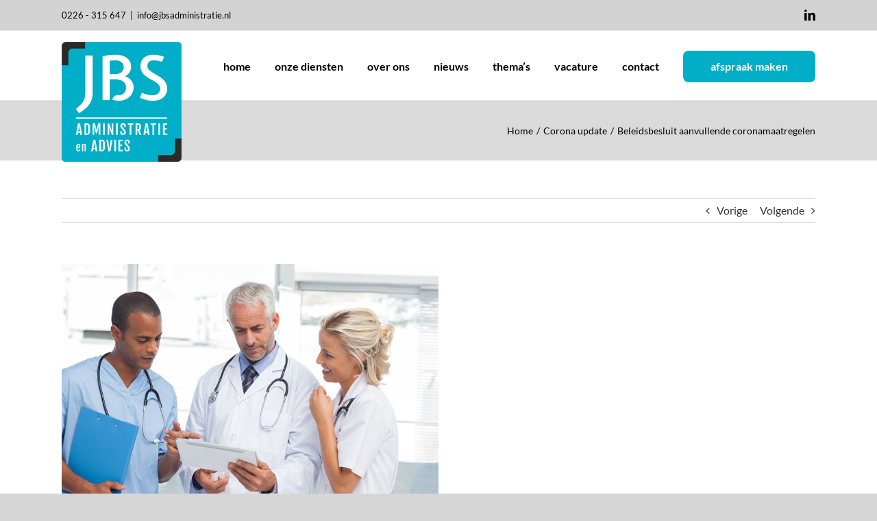

--- FILE ---
content_type: text/html; charset=UTF-8
request_url: https://www.jbsadministratie.nl/beleidsbesluit-aanvullende-coronamaatregelen/
body_size: 21367
content:
<!DOCTYPE html>
<html class="avada-html-layout-wide avada-html-header-position-top" lang="nl-NL" prefix="og: http://ogp.me/ns# fb: http://ogp.me/ns/fb#">
<head>
	<meta http-equiv="X-UA-Compatible" content="IE=edge" />
	<meta http-equiv="Content-Type" content="text/html; charset=utf-8"/>
	<meta name="viewport" content="width=device-width, initial-scale=1" />
	<meta name='robots' content='index, follow, max-image-preview:large, max-snippet:-1, max-video-preview:-1' />

	<!-- This site is optimized with the Yoast SEO plugin v26.7 - https://yoast.com/wordpress/plugins/seo/ -->
	<title>Beleidsbesluit aanvullende coronamaatregelen - JBS Administratie en Advies</title>
	<link rel="canonical" href="https://www.jbsadministratie.nl/beleidsbesluit-aanvullende-coronamaatregelen/" />
	<meta property="og:locale" content="nl_NL" />
	<meta property="og:type" content="article" />
	<meta property="og:title" content="Beleidsbesluit aanvullende coronamaatregelen - JBS Administratie en Advies" />
	<meta property="og:description" content="De staatssecretaris van Financi&euml;n heeft een aantal aanvullende maatregelen bekendgemaakt ter" />
	<meta property="og:url" content="https://www.jbsadministratie.nl/beleidsbesluit-aanvullende-coronamaatregelen/" />
	<meta property="og:site_name" content="JBS Administratie en Advies" />
	<meta property="article:published_time" content="2020-04-16T04:00:00+00:00" />
	<meta property="og:image" content="https://www.jbsadministratie.nl/wp-content/uploads/2020/04/c3580c40-da3b-4f16-82b3-96862e84ba3c.jpg" />
	<meta property="og:image:width" content="800" />
	<meta property="og:image:height" content="533" />
	<meta property="og:image:type" content="image/jpeg" />
	<meta name="author" content="plesk_7ukn080e" />
	<meta name="twitter:card" content="summary_large_image" />
	<meta name="twitter:label1" content="Geschreven door" />
	<meta name="twitter:data1" content="plesk_7ukn080e" />
	<meta name="twitter:label2" content="Geschatte leestijd" />
	<meta name="twitter:data2" content="3 minuten" />
	<script type="application/ld+json" class="yoast-schema-graph">{"@context":"https://schema.org","@graph":[{"@type":"Article","@id":"https://www.jbsadministratie.nl/beleidsbesluit-aanvullende-coronamaatregelen/#article","isPartOf":{"@id":"https://www.jbsadministratie.nl/beleidsbesluit-aanvullende-coronamaatregelen/"},"author":{"name":"plesk_7ukn080e","@id":"https://www.jbsadministratie.nl/#/schema/person/ef60a0cf0dc33ab239ed0be9d96d60c8"},"headline":"Beleidsbesluit aanvullende coronamaatregelen","datePublished":"2020-04-16T04:00:00+00:00","mainEntityOfPage":{"@id":"https://www.jbsadministratie.nl/beleidsbesluit-aanvullende-coronamaatregelen/"},"wordCount":597,"publisher":{"@id":"https://www.jbsadministratie.nl/#organization"},"image":{"@id":"https://www.jbsadministratie.nl/beleidsbesluit-aanvullende-coronamaatregelen/#primaryimage"},"thumbnailUrl":"https://www.jbsadministratie.nl/wp-content/uploads/2020/04/c3580c40-da3b-4f16-82b3-96862e84ba3c.jpg","articleSection":["Corona update"],"inLanguage":"nl-NL"},{"@type":"WebPage","@id":"https://www.jbsadministratie.nl/beleidsbesluit-aanvullende-coronamaatregelen/","url":"https://www.jbsadministratie.nl/beleidsbesluit-aanvullende-coronamaatregelen/","name":"Beleidsbesluit aanvullende coronamaatregelen - JBS Administratie en Advies","isPartOf":{"@id":"https://www.jbsadministratie.nl/#website"},"primaryImageOfPage":{"@id":"https://www.jbsadministratie.nl/beleidsbesluit-aanvullende-coronamaatregelen/#primaryimage"},"image":{"@id":"https://www.jbsadministratie.nl/beleidsbesluit-aanvullende-coronamaatregelen/#primaryimage"},"thumbnailUrl":"https://www.jbsadministratie.nl/wp-content/uploads/2020/04/c3580c40-da3b-4f16-82b3-96862e84ba3c.jpg","datePublished":"2020-04-16T04:00:00+00:00","breadcrumb":{"@id":"https://www.jbsadministratie.nl/beleidsbesluit-aanvullende-coronamaatregelen/#breadcrumb"},"inLanguage":"nl-NL","potentialAction":[{"@type":"ReadAction","target":["https://www.jbsadministratie.nl/beleidsbesluit-aanvullende-coronamaatregelen/"]}]},{"@type":"ImageObject","inLanguage":"nl-NL","@id":"https://www.jbsadministratie.nl/beleidsbesluit-aanvullende-coronamaatregelen/#primaryimage","url":"https://www.jbsadministratie.nl/wp-content/uploads/2020/04/c3580c40-da3b-4f16-82b3-96862e84ba3c.jpg","contentUrl":"https://www.jbsadministratie.nl/wp-content/uploads/2020/04/c3580c40-da3b-4f16-82b3-96862e84ba3c.jpg","width":800,"height":533},{"@type":"BreadcrumbList","@id":"https://www.jbsadministratie.nl/beleidsbesluit-aanvullende-coronamaatregelen/#breadcrumb","itemListElement":[{"@type":"ListItem","position":1,"name":"Home","item":"https://www.jbsadministratie.nl/"},{"@type":"ListItem","position":2,"name":"Beleidsbesluit aanvullende coronamaatregelen"}]},{"@type":"WebSite","@id":"https://www.jbsadministratie.nl/#website","url":"https://www.jbsadministratie.nl/","name":"JBS Administratie en Advies","description":"Financieel &amp; Fiscaal maatwerk voor het MKB","publisher":{"@id":"https://www.jbsadministratie.nl/#organization"},"potentialAction":[{"@type":"SearchAction","target":{"@type":"EntryPoint","urlTemplate":"https://www.jbsadministratie.nl/?s={search_term_string}"},"query-input":{"@type":"PropertyValueSpecification","valueRequired":true,"valueName":"search_term_string"}}],"inLanguage":"nl-NL"},{"@type":"Organization","@id":"https://www.jbsadministratie.nl/#organization","name":"JBS Administratie en advies","url":"https://www.jbsadministratie.nl/","logo":{"@type":"ImageObject","inLanguage":"nl-NL","@id":"https://www.jbsadministratie.nl/#/schema/logo/image/","url":"https://www.jbsadministratie.nl/wp-content/uploads/2019/03/JBS_Logo_350px.png","contentUrl":"https://www.jbsadministratie.nl/wp-content/uploads/2019/03/JBS_Logo_350px.png","width":350,"height":350,"caption":"JBS Administratie en advies"},"image":{"@id":"https://www.jbsadministratie.nl/#/schema/logo/image/"}},{"@type":"Person","@id":"https://www.jbsadministratie.nl/#/schema/person/ef60a0cf0dc33ab239ed0be9d96d60c8","name":"plesk_7ukn080e","image":{"@type":"ImageObject","inLanguage":"nl-NL","@id":"https://www.jbsadministratie.nl/#/schema/person/image/","url":"https://secure.gravatar.com/avatar/11bf848b93f25e4841f227154d9bd32fa2f517e88a824f3040bcb7edb7e340cb?s=96&d=mm&r=g","contentUrl":"https://secure.gravatar.com/avatar/11bf848b93f25e4841f227154d9bd32fa2f517e88a824f3040bcb7edb7e340cb?s=96&d=mm&r=g","caption":"plesk_7ukn080e"}}]}</script>
	<!-- / Yoast SEO plugin. -->



<link rel="alternate" type="application/rss+xml" title="JBS Administratie en Advies &raquo; feed" href="https://www.jbsadministratie.nl/feed/" />
<link rel="alternate" type="application/rss+xml" title="JBS Administratie en Advies &raquo; reacties feed" href="https://www.jbsadministratie.nl/comments/feed/" />
					<link rel="shortcut icon" href="https://www.jbsadministratie.nl/wp-content/uploads/2019/03/JBS_Fav_32px.png" type="image/x-icon" />
		
					<!-- Apple Touch Icon -->
			<link rel="apple-touch-icon" sizes="180x180" href="https://www.jbsadministratie.nl/wp-content/uploads/2019/03/JBS_Fav_114px.png">
		
					<!-- Android Icon -->
			<link rel="icon" sizes="192x192" href="https://www.jbsadministratie.nl/wp-content/uploads/2019/03/JBS_Fav_57px.png">
		
					<!-- MS Edge Icon -->
			<meta name="msapplication-TileImage" content="https://www.jbsadministratie.nl/wp-content/uploads/2019/03/JBS_Fav_72px.png">
				<link rel="alternate" title="oEmbed (JSON)" type="application/json+oembed" href="https://www.jbsadministratie.nl/wp-json/oembed/1.0/embed?url=https%3A%2F%2Fwww.jbsadministratie.nl%2Fbeleidsbesluit-aanvullende-coronamaatregelen%2F" />
<link rel="alternate" title="oEmbed (XML)" type="text/xml+oembed" href="https://www.jbsadministratie.nl/wp-json/oembed/1.0/embed?url=https%3A%2F%2Fwww.jbsadministratie.nl%2Fbeleidsbesluit-aanvullende-coronamaatregelen%2F&#038;format=xml" />
					<meta name="description" content="De staatssecretaris van Financi&euml;n heeft een aantal aanvullende maatregelen bekendgemaakt ter bestrijding van de economische gevolgen van de coronacrisis. De maatregelen betreffen de omzetbelasting, de loonheffingen, de belastingheffing van grensarbeiders, de autobelastingen en de belastingrente.

Omzetbelasting

De Europese Commissie heeft een vrijstelling van invoerrechten en omzetbelasting geregeld voor de invoer van goederen die nodig zijn in de"/>
				
		<meta property="og:locale" content="nl_NL"/>
		<meta property="og:type" content="article"/>
		<meta property="og:site_name" content="JBS Administratie en Advies"/>
		<meta property="og:title" content="Beleidsbesluit aanvullende coronamaatregelen - JBS Administratie en Advies"/>
				<meta property="og:description" content="De staatssecretaris van Financi&euml;n heeft een aantal aanvullende maatregelen bekendgemaakt ter bestrijding van de economische gevolgen van de coronacrisis. De maatregelen betreffen de omzetbelasting, de loonheffingen, de belastingheffing van grensarbeiders, de autobelastingen en de belastingrente.

Omzetbelasting

De Europese Commissie heeft een vrijstelling van invoerrechten en omzetbelasting geregeld voor de invoer van goederen die nodig zijn in de"/>
				<meta property="og:url" content="https://www.jbsadministratie.nl/beleidsbesluit-aanvullende-coronamaatregelen/"/>
										<meta property="article:published_time" content="2020-04-16T04:00:00+01:00"/>
							<meta property="article:modified_time" content="0000-00-00T00:00:00+01:00"/>
								<meta name="author" content="plesk_7ukn080e"/>
								<meta property="og:image" content="https://www.jbsadministratie.nl/wp-content/uploads/2020/04/c3580c40-da3b-4f16-82b3-96862e84ba3c.jpg"/>
		<meta property="og:image:width" content="800"/>
		<meta property="og:image:height" content="533"/>
		<meta property="og:image:type" content="image/jpeg"/>
				<style id='wp-img-auto-sizes-contain-inline-css' type='text/css'>
img:is([sizes=auto i],[sizes^="auto," i]){contain-intrinsic-size:3000px 1500px}
/*# sourceURL=wp-img-auto-sizes-contain-inline-css */
</style>
<style id='wp-emoji-styles-inline-css' type='text/css'>

	img.wp-smiley, img.emoji {
		display: inline !important;
		border: none !important;
		box-shadow: none !important;
		height: 1em !important;
		width: 1em !important;
		margin: 0 0.07em !important;
		vertical-align: -0.1em !important;
		background: none !important;
		padding: 0 !important;
	}
/*# sourceURL=wp-emoji-styles-inline-css */
</style>
<link rel='stylesheet' id='fusion-dynamic-css-css' href='https://www.jbsadministratie.nl/wp-content/uploads/fusion-styles/83d3f2d5aa9ddc90f7504f9f58022e79.min.css?ver=3.11.10' type='text/css' media='all' />
<script type="text/javascript" src="https://www.jbsadministratie.nl/wp-includes/js/jquery/jquery.min.js?ver=3.7.1" id="jquery-core-js"></script>
<script type="text/javascript" src="https://www.jbsadministratie.nl/wp-includes/js/jquery/jquery-migrate.min.js?ver=3.4.1" id="jquery-migrate-js"></script>
<link rel="https://api.w.org/" href="https://www.jbsadministratie.nl/wp-json/" /><link rel="alternate" title="JSON" type="application/json" href="https://www.jbsadministratie.nl/wp-json/wp/v2/posts/2123" /><link rel="EditURI" type="application/rsd+xml" title="RSD" href="https://www.jbsadministratie.nl/xmlrpc.php?rsd" />
<meta name="generator" content="WordPress 6.9" />
<link rel='shortlink' href='https://www.jbsadministratie.nl/?p=2123' />
<!--  im inforwijzers color settings -->
<link href='https://cdn.informanagement.com/Content/ePrint/Assets/Accountants/648/SiteStyles/Settings.css' rel='stylesheet' type='text/css' />
<link href='https://cdn.informanagement.com/Content/ePrint/Assets/Accountants/Common/CSS/CommonModals.css' rel='stylesheet' type='text/css' />
<!-- /im inforwijzers color settings -->
<!--  im inforwijzers scripts -->
<script>
  var url = 'https://eprint.informanagement.com/Int/AccountantOnlineTemplates?ui=24f2863f-27dd-4b99-95c5-b0e6d62919e3'
</script>
<script src='https://cdn.informanagement.com/Content/Shared/JSWindow/ModalPopupWindow.js'></script>
<script src='https://cdn.informanagement.com/Content/ePrint/Assets/Accountants/Common/JS/Integrationjs.js'></script>
<!-- /im inforwijzers scripts -->
<style type="text/css" id="css-fb-visibility">@media screen and (max-width: 640px){.fusion-no-small-visibility{display:none !important;}body .sm-text-align-center{text-align:center !important;}body .sm-text-align-left{text-align:left !important;}body .sm-text-align-right{text-align:right !important;}body .sm-flex-align-center{justify-content:center !important;}body .sm-flex-align-flex-start{justify-content:flex-start !important;}body .sm-flex-align-flex-end{justify-content:flex-end !important;}body .sm-mx-auto{margin-left:auto !important;margin-right:auto !important;}body .sm-ml-auto{margin-left:auto !important;}body .sm-mr-auto{margin-right:auto !important;}body .fusion-absolute-position-small{position:absolute;top:auto;width:100%;}.awb-sticky.awb-sticky-small{ position: sticky; top: var(--awb-sticky-offset,0); }}@media screen and (min-width: 641px) and (max-width: 1024px){.fusion-no-medium-visibility{display:none !important;}body .md-text-align-center{text-align:center !important;}body .md-text-align-left{text-align:left !important;}body .md-text-align-right{text-align:right !important;}body .md-flex-align-center{justify-content:center !important;}body .md-flex-align-flex-start{justify-content:flex-start !important;}body .md-flex-align-flex-end{justify-content:flex-end !important;}body .md-mx-auto{margin-left:auto !important;margin-right:auto !important;}body .md-ml-auto{margin-left:auto !important;}body .md-mr-auto{margin-right:auto !important;}body .fusion-absolute-position-medium{position:absolute;top:auto;width:100%;}.awb-sticky.awb-sticky-medium{ position: sticky; top: var(--awb-sticky-offset,0); }}@media screen and (min-width: 1025px){.fusion-no-large-visibility{display:none !important;}body .lg-text-align-center{text-align:center !important;}body .lg-text-align-left{text-align:left !important;}body .lg-text-align-right{text-align:right !important;}body .lg-flex-align-center{justify-content:center !important;}body .lg-flex-align-flex-start{justify-content:flex-start !important;}body .lg-flex-align-flex-end{justify-content:flex-end !important;}body .lg-mx-auto{margin-left:auto !important;margin-right:auto !important;}body .lg-ml-auto{margin-left:auto !important;}body .lg-mr-auto{margin-right:auto !important;}body .fusion-absolute-position-large{position:absolute;top:auto;width:100%;}.awb-sticky.awb-sticky-large{ position: sticky; top: var(--awb-sticky-offset,0); }}</style><meta name="generator" content="Powered by Slider Revolution 6.7.16 - responsive, Mobile-Friendly Slider Plugin for WordPress with comfortable drag and drop interface." />
<script>function setREVStartSize(e){
			//window.requestAnimationFrame(function() {
				window.RSIW = window.RSIW===undefined ? window.innerWidth : window.RSIW;
				window.RSIH = window.RSIH===undefined ? window.innerHeight : window.RSIH;
				try {
					var pw = document.getElementById(e.c).parentNode.offsetWidth,
						newh;
					pw = pw===0 || isNaN(pw) || (e.l=="fullwidth" || e.layout=="fullwidth") ? window.RSIW : pw;
					e.tabw = e.tabw===undefined ? 0 : parseInt(e.tabw);
					e.thumbw = e.thumbw===undefined ? 0 : parseInt(e.thumbw);
					e.tabh = e.tabh===undefined ? 0 : parseInt(e.tabh);
					e.thumbh = e.thumbh===undefined ? 0 : parseInt(e.thumbh);
					e.tabhide = e.tabhide===undefined ? 0 : parseInt(e.tabhide);
					e.thumbhide = e.thumbhide===undefined ? 0 : parseInt(e.thumbhide);
					e.mh = e.mh===undefined || e.mh=="" || e.mh==="auto" ? 0 : parseInt(e.mh,0);
					if(e.layout==="fullscreen" || e.l==="fullscreen")
						newh = Math.max(e.mh,window.RSIH);
					else{
						e.gw = Array.isArray(e.gw) ? e.gw : [e.gw];
						for (var i in e.rl) if (e.gw[i]===undefined || e.gw[i]===0) e.gw[i] = e.gw[i-1];
						e.gh = e.el===undefined || e.el==="" || (Array.isArray(e.el) && e.el.length==0)? e.gh : e.el;
						e.gh = Array.isArray(e.gh) ? e.gh : [e.gh];
						for (var i in e.rl) if (e.gh[i]===undefined || e.gh[i]===0) e.gh[i] = e.gh[i-1];
											
						var nl = new Array(e.rl.length),
							ix = 0,
							sl;
						e.tabw = e.tabhide>=pw ? 0 : e.tabw;
						e.thumbw = e.thumbhide>=pw ? 0 : e.thumbw;
						e.tabh = e.tabhide>=pw ? 0 : e.tabh;
						e.thumbh = e.thumbhide>=pw ? 0 : e.thumbh;
						for (var i in e.rl) nl[i] = e.rl[i]<window.RSIW ? 0 : e.rl[i];
						sl = nl[0];
						for (var i in nl) if (sl>nl[i] && nl[i]>0) { sl = nl[i]; ix=i;}
						var m = pw>(e.gw[ix]+e.tabw+e.thumbw) ? 1 : (pw-(e.tabw+e.thumbw)) / (e.gw[ix]);
						newh =  (e.gh[ix] * m) + (e.tabh + e.thumbh);
					}
					var el = document.getElementById(e.c);
					if (el!==null && el) el.style.height = newh+"px";
					el = document.getElementById(e.c+"_wrapper");
					if (el!==null && el) {
						el.style.height = newh+"px";
						el.style.display = "block";
					}
				} catch(e){
					console.log("Failure at Presize of Slider:" + e)
				}
			//});
		  };</script>
		<style type="text/css" id="wp-custom-css">
			.fusion-main-menu > ul > li > a {
	padding-top: 20px;
}
.fusion-secondary-header {
	background: #d2d3d2 !Important;
}

.fusion-header-wrapper.fusion-is-sticky .fusion-header  {
	height: 80px !important;
}

.fusion-header-wrapper.fusion-is-sticky .fusion-header .fusion-main-menu > ul > li > a {
	padding: 0px;
}
.fusion-social-links-header .fusion-social-networks .fusion-social-network-icon {
	color: #000 !important;
}

#home-intro {
	border-bottom: 8px solid #d2d3d2;
}

#home-parra {
	font-size: 26px;
	color: #fff;
}

#home-parra .fusion-button-text {
	font-size: 17px !important;
}
#home-parra .fusion-button, #over-ons-blauw .fusion-button, #sidebar-button.button-1, .fusion-menu-item-button .menu-text {
	border-radius: 8px;
	padding: 15px 40px 15px 40px;
	font-size: 16px;
}

.fusion-header .fusion-button:hover {
	background: #dadada !important;
}

.fusion-footer-widget-area {
	font-family: "Lato" !important;
	font-size: 15px;
}

.fusion-footer-widget-area a {
	color: #000 !important;
}
.fusion-footer-widget-area a:hover {
	color: #fff !important;
}

.fusion-footer-widget-area p {
	font-weight: 700;
}
.widget .fusion-social-networks .fusion-social-network-icon {
	padding-top: 16px;
}
#text-2 .textwidget {
	margin-top: -6px !Important;
}
/* BLOG VERANDERINGEN HOMEPAGINA */

.fusion-blog-shortcode .fusion-read-more {
	background: #00AEC7;
	padding: 5px 15px 7px 15px;
	border-radius: 5px;
	color: #fff;
}

.fusion-blog-shortcode .fusion-read-more:after {
	display: none;
}

.fusion-blog-shortcode .fusion-post-wrapper {
	border-bottom-width: 1px !important;
}
.fusion-blog-shortcode .post h2 a {
	color: #00AEC7 !important;
}
.fusion-blog-shortcode .fusion-single-line-meta {
	color: #000;
	font-size: 14px;
	font-weight: 600;
}
.fusion-blog-shortcode .post .fusion-meta-info {
	margin-top: 10px !Important;
}

/* EIND BLOG*/

.fusion-layout-column .fusion-column-wrapper {
	background-size: 60px 60px !important;
}

#diensten-1 .fusion-column-wrapper, #diensten-3 .fusion-column-wrapper, #over-ons-info .fusion-column-wrapper {
	border-top-left-radius: 15px;
}
#diensten-2 .fusion-column-wrapper, #diensten-4 .fusion-column-wrapper, 
#noab .fusion-column-wrapper {
	border-bottom-right-radius: 15px;
}
@media (max-width: 700px) {
	#diensten-1 .fusion-column-wrapper, #diensten-3 .fusion-column-wrapper, #over-ons-info .fusion-column-wrapper, #diensten-2 .fusion-column-wrapper, #diensten-4 .fusion-column-wrapper, 
#noab .fusion-column-wrapper {
	padding: 30px 30px 20px 30px !important;
}
#diensten-2 .fusion-column-wrapper, #diensten-4 .fusion-column-wrapper, 
#noab .fusion-column-wrapper {
	border-bottom-right-radius: 15px;
}
	.fusion-layout-column .fusion-column-wrapper {
	background-size: 40px 40px !important;
}
}

#over-ons-blauw h2 {
	color: #fff;
}

/* CONTACTPAGINA BLOKKEN */

#contactblok .fusion-layout-column .fusion-column-wrapper {
	background-size: 250px 250px !important;
	width: 250px !important;
	height: 250px !important;
	position: relative !important;
	text-align: center !important;
}

#contactblok .fusion-layout-column .fusion-column-wrapper .fusion-text {
	 position: absolute !important;
    top: -1px;
    bottom: 0 !important;
    left: 0 !important;
    right: 0 !important;
    width: 75% !important;
    height: 50% !important;
    margin: auto !important;
	color: #fff !important;
	font-size: 16px !Important;
}
#contactblok .fusion-layout-column .fusion-column-wrapper .fusion-text a {
	color: #fff !important;
}
#contactblok .fusion-layout-column .fusion-column-wrapper .fusion-text a:hover {
	color: #000 !important;
}

#plus-icon .fusion-text {
	position: absolute;
    top: -20px !important;
}
#contactblok .fusion-layout-column .fusion-column-wrapper .fusion-text i {
	margin-bottom: -10px !Important;
}
/* EIND CONTACTPAGINA */
/* GRAVITYFORMS */

input, textarea {
	border-color: #00AEC7 !important;
	color: #000 !Important;
}
#gform_submit_button_1 {
	width: 100%;
	background: #00AEC7;
	color: #fff !important;
}
#gform_submit_button_1:hover {
	color: #000 !important;
}

#blauwe-balk, #over-ons-blauw {
	border-bottom: 10px solid #d2d3d2;
}

#nieuws-home h2, .blog-shortcode-post-title  {
	font-weight: normal !important;
}

@media screen and (max-width: 800px) {
	#home-blokken .fusion-column-wrapper {
		padding: 0px !Important;
		width: 60%;
		margin: auto;
	}
	h2, #home-parra {
		font-size: 17px !important;
	}
	.fusion-mobile-menu-design-modern .fusion-social-links-header {
	display: none;
}
}

	#wrapper .fusion-vertical-menu-widget.left .menu li a {
		padding-left: 0px;
	}
@media screen and (min-width: 800px) {
	.single-post .type-post .flexslider .slides img {
		width: 50% !important;
	}
}

.single-related-posts .fusion-carousel-meta a, .single-related-posts .fusion-carousel-meta .fusion-inline-sep {
	display: none;
}

/* INFORWIJZERS */

#inforwijzers .fusion-column-wrapper {
	border-color: #dadada !important;
}

#inforwijzers .fusion-button {
	background-color: #00AEC7;
	border-radius: 5px;
	text-transform: initial;
	font-size: 16px;
	font-weight: normal !Important;
}

#inforwijzers .fusion-button:hover .fusion-button-text {
	color: #fff !important;
}

#inforwijzers .fusion-portfolio-buttons {
	display: none;
}

#inforwijzers .fusion-title {
	margin-bottom: 0px !important;
	margin-top: 10px !important;
}
#inforwijzers h3 {
	padding-left: 30px !important;
	padding-right: 20px !important;
	padding-top: 20px;
	font-size: 20px;
	color: #00AEC7;
}

#inforwijzers .fusion-text {
	padding-left: 30px;
	padding-right: 30px;
}
@media (min-width: 901px) {
#inforwijzers p {
	min-height: 210px !important;
}
}
@media (min-width: 801px) and (max-width: 900px) {
	#inforwijzers p {
		min-height: 270px !important;
	}
}
@media (min-width: 801px) {
	#inforwijzers .fusion-button {
	position: absolute;
	bottom: 30px;
	left: 30px;
	width: 280px;
}
}
@media (max-width: 800px) {
	#inforwijzers .fusion-button {
		margin-bottom: 30px;
	}
	#inforwijzers .fusion-title h3 {
		font-size: 20px !important;
		margin-bottom: 10px !important;
	}
}
#wijzer-menu ul li a  {
	background: #fff;
	padding-left: 15px !important;
	padding-right: 15px !important;
	padding-top: 8px !important;
	padding-bottom: 10px !important;
	margin-left: 5px !important;
	margin-right: 5px !important;
	border: 1px solid #dadada !important;
	border-radius: 5px;
}

#wijzer-menu a {
	color: #000 !important;
}
#wijzer-menu ul li:hover a {
	color: #000 !important;
	-webkit-box-shadow: 0px 0px 4px 0px rgba(0,174,199,0.75);
-moz-box-shadow: 0px 0px 4px 0px rgba(0,174,199,0.75);
box-shadow: 0px 0px 4px 0px rgba(0,174,199,0.75);
}

#wijzer-menu ul li a:after {
display: none;
}

#wijzer-menu .current-menu-item a {
	background-color: #00AEC7;
		color: #fff !important;
}

#wijzer-menu .current-menu-item:hover a {
	color: #fff !important;
}
@media only screen and (max-width: 907px) {
#menu-widget-3 ul li  {
	margin-bottom: 10px !important; 
}
}

.fusion-footer, .fusion-footer a {
	text-align: center;
}

/* INFORWIJZERS 2023 */

@media (min-width: 786px) {
#Brochure_list .Themes_list_box .Themes_list_title {
	font-size: 20px;
}
	#Brochure_list .Themes_list_box .Themes_list_textarea {
		font-size: 16px;
	}
	#im_dp_grid.gridcol2 .Themes_list_box {
		width: calc(50% - 40px) !important;
	}
	#im_dp_grid .Themes_list_box {
		margin: 20px !important;
	}
	#Brochure_list .Themes_list_box .Themes_list_fbbutton {
	position: absolute;
	bottom: 0px;
}
	#Brochure_list .Themes_list_box .Themes_list_textarea {
	color: #000;
	padding-bottom: 60px;
}
#Brochure_list .Themes_list_box .Themes_list_textarea {
	padding-bottom: 60px;
}

}

@media (max-width: 786px) {
	#im_dp_grid .Themes_list_box, #im_dp_grid .Themes_list_box, #im_dp_grid .Themes_list_box:nth-child(3n+0) {
		width: 100% !important;
		padding: 0px !important;
		margin: 0px 0px 25px 0px !important;
	}
	#Brochure_list .Themes_list_box .Themes_list_title {
		font-size: 18px;
	}
}
#Brochure_list .Themes_list_box {
	border: 1px solid #dadada !important;
}
#Brochure_list .Themes_list_box .Themes_list_thumbnail img.active {
	width: 100%;
	max-height: 250px;
	object-fit: cover;
	object-position: 0px 0px;
}

#Brochure_list .Themes_list_box .Themes_list_title {
	font-weight: normal;
	font-family: "Titillium Web", sans-serif;
	padding-bottom: 0px;
}
#Brochure_list .Themes_list_box .Themes_list_textarea {
	color: #000;
}

#Brochure_list .Themes_list_box .Themes_list_fbbutton a {
	font-size: 0px;
	border-radius: 5px;
}

#Brochure_list .Themes_list_box .Themes_list_fbbutton a:after {
	font-size: 16px;
	content: "Download brochure";
	color: #fff;
}
		</style>
				<script type="text/javascript">
			var doc = document.documentElement;
			doc.setAttribute( 'data-useragent', navigator.userAgent );
		</script>
		<!-- Google tag (gtag.js) -->
<script async src="https://www.googletagmanager.com/gtag/js?id=G-CX7BXWNVML"></script>
<script>
  window.dataLayer = window.dataLayer || [];
  function gtag(){dataLayer.push(arguments);}
  gtag('js', new Date());

  gtag('config', 'G-CX7BXWNVML');
</script>
	<style id='global-styles-inline-css' type='text/css'>
:root{--wp--preset--aspect-ratio--square: 1;--wp--preset--aspect-ratio--4-3: 4/3;--wp--preset--aspect-ratio--3-4: 3/4;--wp--preset--aspect-ratio--3-2: 3/2;--wp--preset--aspect-ratio--2-3: 2/3;--wp--preset--aspect-ratio--16-9: 16/9;--wp--preset--aspect-ratio--9-16: 9/16;--wp--preset--color--black: #000000;--wp--preset--color--cyan-bluish-gray: #abb8c3;--wp--preset--color--white: #ffffff;--wp--preset--color--pale-pink: #f78da7;--wp--preset--color--vivid-red: #cf2e2e;--wp--preset--color--luminous-vivid-orange: #ff6900;--wp--preset--color--luminous-vivid-amber: #fcb900;--wp--preset--color--light-green-cyan: #7bdcb5;--wp--preset--color--vivid-green-cyan: #00d084;--wp--preset--color--pale-cyan-blue: #8ed1fc;--wp--preset--color--vivid-cyan-blue: #0693e3;--wp--preset--color--vivid-purple: #9b51e0;--wp--preset--color--awb-color-1: rgba(255,255,255,1);--wp--preset--color--awb-color-2: rgba(246,246,246,1);--wp--preset--color--awb-color-3: rgba(235,234,234,1);--wp--preset--color--awb-color-4: rgba(160,206,78,1);--wp--preset--color--awb-color-5: rgba(0,174,199,1);--wp--preset--color--awb-color-6: rgba(116,116,116,1);--wp--preset--color--awb-color-7: rgba(51,51,51,1);--wp--preset--color--awb-color-8: rgba(0,0,0,1);--wp--preset--color--awb-color-custom-10: rgba(224,222,222,1);--wp--preset--color--awb-color-custom-11: rgba(235,234,234,0.8);--wp--preset--color--awb-color-custom-12: rgba(232,232,232,1);--wp--preset--color--awb-color-custom-13: rgba(190,189,189,1);--wp--preset--color--awb-color-custom-14: rgba(229,229,229,1);--wp--preset--gradient--vivid-cyan-blue-to-vivid-purple: linear-gradient(135deg,rgb(6,147,227) 0%,rgb(155,81,224) 100%);--wp--preset--gradient--light-green-cyan-to-vivid-green-cyan: linear-gradient(135deg,rgb(122,220,180) 0%,rgb(0,208,130) 100%);--wp--preset--gradient--luminous-vivid-amber-to-luminous-vivid-orange: linear-gradient(135deg,rgb(252,185,0) 0%,rgb(255,105,0) 100%);--wp--preset--gradient--luminous-vivid-orange-to-vivid-red: linear-gradient(135deg,rgb(255,105,0) 0%,rgb(207,46,46) 100%);--wp--preset--gradient--very-light-gray-to-cyan-bluish-gray: linear-gradient(135deg,rgb(238,238,238) 0%,rgb(169,184,195) 100%);--wp--preset--gradient--cool-to-warm-spectrum: linear-gradient(135deg,rgb(74,234,220) 0%,rgb(151,120,209) 20%,rgb(207,42,186) 40%,rgb(238,44,130) 60%,rgb(251,105,98) 80%,rgb(254,248,76) 100%);--wp--preset--gradient--blush-light-purple: linear-gradient(135deg,rgb(255,206,236) 0%,rgb(152,150,240) 100%);--wp--preset--gradient--blush-bordeaux: linear-gradient(135deg,rgb(254,205,165) 0%,rgb(254,45,45) 50%,rgb(107,0,62) 100%);--wp--preset--gradient--luminous-dusk: linear-gradient(135deg,rgb(255,203,112) 0%,rgb(199,81,192) 50%,rgb(65,88,208) 100%);--wp--preset--gradient--pale-ocean: linear-gradient(135deg,rgb(255,245,203) 0%,rgb(182,227,212) 50%,rgb(51,167,181) 100%);--wp--preset--gradient--electric-grass: linear-gradient(135deg,rgb(202,248,128) 0%,rgb(113,206,126) 100%);--wp--preset--gradient--midnight: linear-gradient(135deg,rgb(2,3,129) 0%,rgb(40,116,252) 100%);--wp--preset--font-size--small: 12px;--wp--preset--font-size--medium: 20px;--wp--preset--font-size--large: 24px;--wp--preset--font-size--x-large: 42px;--wp--preset--font-size--normal: 16px;--wp--preset--font-size--xlarge: 32px;--wp--preset--font-size--huge: 48px;--wp--preset--spacing--20: 0.44rem;--wp--preset--spacing--30: 0.67rem;--wp--preset--spacing--40: 1rem;--wp--preset--spacing--50: 1.5rem;--wp--preset--spacing--60: 2.25rem;--wp--preset--spacing--70: 3.38rem;--wp--preset--spacing--80: 5.06rem;--wp--preset--shadow--natural: 6px 6px 9px rgba(0, 0, 0, 0.2);--wp--preset--shadow--deep: 12px 12px 50px rgba(0, 0, 0, 0.4);--wp--preset--shadow--sharp: 6px 6px 0px rgba(0, 0, 0, 0.2);--wp--preset--shadow--outlined: 6px 6px 0px -3px rgb(255, 255, 255), 6px 6px rgb(0, 0, 0);--wp--preset--shadow--crisp: 6px 6px 0px rgb(0, 0, 0);}:where(.is-layout-flex){gap: 0.5em;}:where(.is-layout-grid){gap: 0.5em;}body .is-layout-flex{display: flex;}.is-layout-flex{flex-wrap: wrap;align-items: center;}.is-layout-flex > :is(*, div){margin: 0;}body .is-layout-grid{display: grid;}.is-layout-grid > :is(*, div){margin: 0;}:where(.wp-block-columns.is-layout-flex){gap: 2em;}:where(.wp-block-columns.is-layout-grid){gap: 2em;}:where(.wp-block-post-template.is-layout-flex){gap: 1.25em;}:where(.wp-block-post-template.is-layout-grid){gap: 1.25em;}.has-black-color{color: var(--wp--preset--color--black) !important;}.has-cyan-bluish-gray-color{color: var(--wp--preset--color--cyan-bluish-gray) !important;}.has-white-color{color: var(--wp--preset--color--white) !important;}.has-pale-pink-color{color: var(--wp--preset--color--pale-pink) !important;}.has-vivid-red-color{color: var(--wp--preset--color--vivid-red) !important;}.has-luminous-vivid-orange-color{color: var(--wp--preset--color--luminous-vivid-orange) !important;}.has-luminous-vivid-amber-color{color: var(--wp--preset--color--luminous-vivid-amber) !important;}.has-light-green-cyan-color{color: var(--wp--preset--color--light-green-cyan) !important;}.has-vivid-green-cyan-color{color: var(--wp--preset--color--vivid-green-cyan) !important;}.has-pale-cyan-blue-color{color: var(--wp--preset--color--pale-cyan-blue) !important;}.has-vivid-cyan-blue-color{color: var(--wp--preset--color--vivid-cyan-blue) !important;}.has-vivid-purple-color{color: var(--wp--preset--color--vivid-purple) !important;}.has-black-background-color{background-color: var(--wp--preset--color--black) !important;}.has-cyan-bluish-gray-background-color{background-color: var(--wp--preset--color--cyan-bluish-gray) !important;}.has-white-background-color{background-color: var(--wp--preset--color--white) !important;}.has-pale-pink-background-color{background-color: var(--wp--preset--color--pale-pink) !important;}.has-vivid-red-background-color{background-color: var(--wp--preset--color--vivid-red) !important;}.has-luminous-vivid-orange-background-color{background-color: var(--wp--preset--color--luminous-vivid-orange) !important;}.has-luminous-vivid-amber-background-color{background-color: var(--wp--preset--color--luminous-vivid-amber) !important;}.has-light-green-cyan-background-color{background-color: var(--wp--preset--color--light-green-cyan) !important;}.has-vivid-green-cyan-background-color{background-color: var(--wp--preset--color--vivid-green-cyan) !important;}.has-pale-cyan-blue-background-color{background-color: var(--wp--preset--color--pale-cyan-blue) !important;}.has-vivid-cyan-blue-background-color{background-color: var(--wp--preset--color--vivid-cyan-blue) !important;}.has-vivid-purple-background-color{background-color: var(--wp--preset--color--vivid-purple) !important;}.has-black-border-color{border-color: var(--wp--preset--color--black) !important;}.has-cyan-bluish-gray-border-color{border-color: var(--wp--preset--color--cyan-bluish-gray) !important;}.has-white-border-color{border-color: var(--wp--preset--color--white) !important;}.has-pale-pink-border-color{border-color: var(--wp--preset--color--pale-pink) !important;}.has-vivid-red-border-color{border-color: var(--wp--preset--color--vivid-red) !important;}.has-luminous-vivid-orange-border-color{border-color: var(--wp--preset--color--luminous-vivid-orange) !important;}.has-luminous-vivid-amber-border-color{border-color: var(--wp--preset--color--luminous-vivid-amber) !important;}.has-light-green-cyan-border-color{border-color: var(--wp--preset--color--light-green-cyan) !important;}.has-vivid-green-cyan-border-color{border-color: var(--wp--preset--color--vivid-green-cyan) !important;}.has-pale-cyan-blue-border-color{border-color: var(--wp--preset--color--pale-cyan-blue) !important;}.has-vivid-cyan-blue-border-color{border-color: var(--wp--preset--color--vivid-cyan-blue) !important;}.has-vivid-purple-border-color{border-color: var(--wp--preset--color--vivid-purple) !important;}.has-vivid-cyan-blue-to-vivid-purple-gradient-background{background: var(--wp--preset--gradient--vivid-cyan-blue-to-vivid-purple) !important;}.has-light-green-cyan-to-vivid-green-cyan-gradient-background{background: var(--wp--preset--gradient--light-green-cyan-to-vivid-green-cyan) !important;}.has-luminous-vivid-amber-to-luminous-vivid-orange-gradient-background{background: var(--wp--preset--gradient--luminous-vivid-amber-to-luminous-vivid-orange) !important;}.has-luminous-vivid-orange-to-vivid-red-gradient-background{background: var(--wp--preset--gradient--luminous-vivid-orange-to-vivid-red) !important;}.has-very-light-gray-to-cyan-bluish-gray-gradient-background{background: var(--wp--preset--gradient--very-light-gray-to-cyan-bluish-gray) !important;}.has-cool-to-warm-spectrum-gradient-background{background: var(--wp--preset--gradient--cool-to-warm-spectrum) !important;}.has-blush-light-purple-gradient-background{background: var(--wp--preset--gradient--blush-light-purple) !important;}.has-blush-bordeaux-gradient-background{background: var(--wp--preset--gradient--blush-bordeaux) !important;}.has-luminous-dusk-gradient-background{background: var(--wp--preset--gradient--luminous-dusk) !important;}.has-pale-ocean-gradient-background{background: var(--wp--preset--gradient--pale-ocean) !important;}.has-electric-grass-gradient-background{background: var(--wp--preset--gradient--electric-grass) !important;}.has-midnight-gradient-background{background: var(--wp--preset--gradient--midnight) !important;}.has-small-font-size{font-size: var(--wp--preset--font-size--small) !important;}.has-medium-font-size{font-size: var(--wp--preset--font-size--medium) !important;}.has-large-font-size{font-size: var(--wp--preset--font-size--large) !important;}.has-x-large-font-size{font-size: var(--wp--preset--font-size--x-large) !important;}
/*# sourceURL=global-styles-inline-css */
</style>
<style id='wp-block-library-inline-css' type='text/css'>
:root{--wp-block-synced-color:#7a00df;--wp-block-synced-color--rgb:122,0,223;--wp-bound-block-color:var(--wp-block-synced-color);--wp-editor-canvas-background:#ddd;--wp-admin-theme-color:#007cba;--wp-admin-theme-color--rgb:0,124,186;--wp-admin-theme-color-darker-10:#006ba1;--wp-admin-theme-color-darker-10--rgb:0,107,160.5;--wp-admin-theme-color-darker-20:#005a87;--wp-admin-theme-color-darker-20--rgb:0,90,135;--wp-admin-border-width-focus:2px}@media (min-resolution:192dpi){:root{--wp-admin-border-width-focus:1.5px}}.wp-element-button{cursor:pointer}:root .has-very-light-gray-background-color{background-color:#eee}:root .has-very-dark-gray-background-color{background-color:#313131}:root .has-very-light-gray-color{color:#eee}:root .has-very-dark-gray-color{color:#313131}:root .has-vivid-green-cyan-to-vivid-cyan-blue-gradient-background{background:linear-gradient(135deg,#00d084,#0693e3)}:root .has-purple-crush-gradient-background{background:linear-gradient(135deg,#34e2e4,#4721fb 50%,#ab1dfe)}:root .has-hazy-dawn-gradient-background{background:linear-gradient(135deg,#faaca8,#dad0ec)}:root .has-subdued-olive-gradient-background{background:linear-gradient(135deg,#fafae1,#67a671)}:root .has-atomic-cream-gradient-background{background:linear-gradient(135deg,#fdd79a,#004a59)}:root .has-nightshade-gradient-background{background:linear-gradient(135deg,#330968,#31cdcf)}:root .has-midnight-gradient-background{background:linear-gradient(135deg,#020381,#2874fc)}:root{--wp--preset--font-size--normal:16px;--wp--preset--font-size--huge:42px}.has-regular-font-size{font-size:1em}.has-larger-font-size{font-size:2.625em}.has-normal-font-size{font-size:var(--wp--preset--font-size--normal)}.has-huge-font-size{font-size:var(--wp--preset--font-size--huge)}.has-text-align-center{text-align:center}.has-text-align-left{text-align:left}.has-text-align-right{text-align:right}.has-fit-text{white-space:nowrap!important}#end-resizable-editor-section{display:none}.aligncenter{clear:both}.items-justified-left{justify-content:flex-start}.items-justified-center{justify-content:center}.items-justified-right{justify-content:flex-end}.items-justified-space-between{justify-content:space-between}.screen-reader-text{border:0;clip-path:inset(50%);height:1px;margin:-1px;overflow:hidden;padding:0;position:absolute;width:1px;word-wrap:normal!important}.screen-reader-text:focus{background-color:#ddd;clip-path:none;color:#444;display:block;font-size:1em;height:auto;left:5px;line-height:normal;padding:15px 23px 14px;text-decoration:none;top:5px;width:auto;z-index:100000}html :where(.has-border-color){border-style:solid}html :where([style*=border-top-color]){border-top-style:solid}html :where([style*=border-right-color]){border-right-style:solid}html :where([style*=border-bottom-color]){border-bottom-style:solid}html :where([style*=border-left-color]){border-left-style:solid}html :where([style*=border-width]){border-style:solid}html :where([style*=border-top-width]){border-top-style:solid}html :where([style*=border-right-width]){border-right-style:solid}html :where([style*=border-bottom-width]){border-bottom-style:solid}html :where([style*=border-left-width]){border-left-style:solid}html :where(img[class*=wp-image-]){height:auto;max-width:100%}:where(figure){margin:0 0 1em}html :where(.is-position-sticky){--wp-admin--admin-bar--position-offset:var(--wp-admin--admin-bar--height,0px)}@media screen and (max-width:600px){html :where(.is-position-sticky){--wp-admin--admin-bar--position-offset:0px}}
/*wp_block_styles_on_demand_placeholder:696d614ee6cf5*/
/*# sourceURL=wp-block-library-inline-css */
</style>
<style id='wp-block-library-theme-inline-css' type='text/css'>
.wp-block-audio :where(figcaption){color:#555;font-size:13px;text-align:center}.is-dark-theme .wp-block-audio :where(figcaption){color:#ffffffa6}.wp-block-audio{margin:0 0 1em}.wp-block-code{border:1px solid #ccc;border-radius:4px;font-family:Menlo,Consolas,monaco,monospace;padding:.8em 1em}.wp-block-embed :where(figcaption){color:#555;font-size:13px;text-align:center}.is-dark-theme .wp-block-embed :where(figcaption){color:#ffffffa6}.wp-block-embed{margin:0 0 1em}.blocks-gallery-caption{color:#555;font-size:13px;text-align:center}.is-dark-theme .blocks-gallery-caption{color:#ffffffa6}:root :where(.wp-block-image figcaption){color:#555;font-size:13px;text-align:center}.is-dark-theme :root :where(.wp-block-image figcaption){color:#ffffffa6}.wp-block-image{margin:0 0 1em}.wp-block-pullquote{border-bottom:4px solid;border-top:4px solid;color:currentColor;margin-bottom:1.75em}.wp-block-pullquote :where(cite),.wp-block-pullquote :where(footer),.wp-block-pullquote__citation{color:currentColor;font-size:.8125em;font-style:normal;text-transform:uppercase}.wp-block-quote{border-left:.25em solid;margin:0 0 1.75em;padding-left:1em}.wp-block-quote cite,.wp-block-quote footer{color:currentColor;font-size:.8125em;font-style:normal;position:relative}.wp-block-quote:where(.has-text-align-right){border-left:none;border-right:.25em solid;padding-left:0;padding-right:1em}.wp-block-quote:where(.has-text-align-center){border:none;padding-left:0}.wp-block-quote.is-large,.wp-block-quote.is-style-large,.wp-block-quote:where(.is-style-plain){border:none}.wp-block-search .wp-block-search__label{font-weight:700}.wp-block-search__button{border:1px solid #ccc;padding:.375em .625em}:where(.wp-block-group.has-background){padding:1.25em 2.375em}.wp-block-separator.has-css-opacity{opacity:.4}.wp-block-separator{border:none;border-bottom:2px solid;margin-left:auto;margin-right:auto}.wp-block-separator.has-alpha-channel-opacity{opacity:1}.wp-block-separator:not(.is-style-wide):not(.is-style-dots){width:100px}.wp-block-separator.has-background:not(.is-style-dots){border-bottom:none;height:1px}.wp-block-separator.has-background:not(.is-style-wide):not(.is-style-dots){height:2px}.wp-block-table{margin:0 0 1em}.wp-block-table td,.wp-block-table th{word-break:normal}.wp-block-table :where(figcaption){color:#555;font-size:13px;text-align:center}.is-dark-theme .wp-block-table :where(figcaption){color:#ffffffa6}.wp-block-video :where(figcaption){color:#555;font-size:13px;text-align:center}.is-dark-theme .wp-block-video :where(figcaption){color:#ffffffa6}.wp-block-video{margin:0 0 1em}:root :where(.wp-block-template-part.has-background){margin-bottom:0;margin-top:0;padding:1.25em 2.375em}
/*# sourceURL=/wp-includes/css/dist/block-library/theme.min.css */
</style>
<style id='classic-theme-styles-inline-css' type='text/css'>
/*! This file is auto-generated */
.wp-block-button__link{color:#fff;background-color:#32373c;border-radius:9999px;box-shadow:none;text-decoration:none;padding:calc(.667em + 2px) calc(1.333em + 2px);font-size:1.125em}.wp-block-file__button{background:#32373c;color:#fff;text-decoration:none}
/*# sourceURL=/wp-includes/css/classic-themes.min.css */
</style>
<link rel='stylesheet' id='rs-plugin-settings-css' href='//www.jbsadministratie.nl/wp-content/plugins/revslider/sr6/assets/css/rs6.css?ver=6.7.16' type='text/css' media='all' />
<style id='rs-plugin-settings-inline-css' type='text/css'>
#rs-demo-id {}
/*# sourceURL=rs-plugin-settings-inline-css */
</style>
<meta name="generator" content="WP Rocket 3.20.2" data-wpr-features="wpr_desktop" /></head>

<body class="wp-singular post-template-default single single-post postid-2123 single-format-standard wp-theme-Avada wp-child-theme-Avada-Child-Theme fusion-image-hovers fusion-pagination-sizing fusion-button_type-flat fusion-button_span-no fusion-button_gradient-linear avada-image-rollover-circle-yes avada-image-rollover-no fusion-body ltr fusion-sticky-header no-tablet-sticky-header no-mobile-sticky-header no-mobile-slidingbar no-mobile-totop fusion-disable-outline fusion-sub-menu-fade mobile-logo-pos-left layout-wide-mode avada-has-boxed-modal-shadow-none layout-scroll-offset-full avada-has-zero-margin-offset-top fusion-top-header menu-text-align-center mobile-menu-design-modern fusion-show-pagination-text fusion-header-layout-v3 avada-responsive avada-footer-fx-none avada-menu-highlight-style-bar fusion-search-form-classic fusion-main-menu-search-overlay fusion-avatar-square avada-dropdown-styles avada-blog-layout-large avada-blog-archive-layout-large avada-header-shadow-no avada-menu-icon-position-left avada-has-megamenu-shadow avada-has-mainmenu-dropdown-divider avada-has-breadcrumb-mobile-hidden avada-has-titlebar-bar_and_content avada-has-pagination-padding avada-flyout-menu-direction-fade avada-ec-views-v1" data-awb-post-id="2123">
		<a class="skip-link screen-reader-text" href="#content">Ga naar inhoud</a>

	<div data-rocket-location-hash="1bedd667ccdb0f2ae6123868cb70086e" id="boxed-wrapper">
		
		<div data-rocket-location-hash="c748e83a99a8efa38397a49b963eb39a" id="wrapper" class="fusion-wrapper">
			<div data-rocket-location-hash="30e21cd0d1ab48664f94f36d4ec80340" id="home" style="position:relative;top:-1px;"></div>
							
					
			<header data-rocket-location-hash="6a3c4ea792bfdd798d2d351fb8fd07c9" class="fusion-header-wrapper">
				<div class="fusion-header-v3 fusion-logo-alignment fusion-logo-left fusion-sticky-menu-1 fusion-sticky-logo-1 fusion-mobile-logo-1  fusion-mobile-menu-design-modern">
					
<div class="fusion-secondary-header">
	<div class="fusion-row">
					<div class="fusion-alignleft">
				<div class="fusion-contact-info"><span class="fusion-contact-info-phone-number">0226 - 315 647</span><span class="fusion-header-separator">|</span><span class="fusion-contact-info-email-address"><a href="mailto:&#105;&#110;&#102;o&#64;j&#98;&#115;&#97;d&#109;i&#110;&#105;&#115;&#116;&#114;&#97;t&#105;e&#46;nl">&#105;&#110;&#102;o&#64;j&#98;&#115;&#97;d&#109;i&#110;&#105;&#115;&#116;&#114;&#97;t&#105;e&#46;nl</a></span></div>			</div>
							<div class="fusion-alignright">
				<div class="fusion-social-links-header"><div class="fusion-social-networks"><div class="fusion-social-networks-wrapper"><a  class="fusion-social-network-icon fusion-tooltip fusion-linkedin awb-icon-linkedin" style data-placement="bottom" data-title="LinkedIn" data-toggle="tooltip" title="LinkedIn" href="https://www.linkedin.com/company/jbs-administratie-&amp;-advies/about/" target="_blank" rel="noopener noreferrer"><span class="screen-reader-text">LinkedIn</span></a></div></div></div>			</div>
			</div>
</div>
<div class="fusion-header-sticky-height"></div>
<div class="fusion-header">
	<div class="fusion-row">
					<div class="fusion-logo" data-margin-top="16px" data-margin-bottom="-90px" data-margin-left="0px" data-margin-right="0px">
			<a class="fusion-logo-link"  href="https://www.jbsadministratie.nl/" >

						<!-- standard logo -->
			<img src="https://www.jbsadministratie.nl/wp-content/uploads/2019/03/JBS_Logo_175px.png" srcset="https://www.jbsadministratie.nl/wp-content/uploads/2019/03/JBS_Logo_175px.png 1x, https://www.jbsadministratie.nl/wp-content/uploads/2019/03/JBS_Logo_350px.png 2x" width="175" height="175" style="max-height:175px;height:auto;" alt="JBS Administratie en Advies Logo" data-retina_logo_url="https://www.jbsadministratie.nl/wp-content/uploads/2019/03/JBS_Logo_350px.png" class="fusion-standard-logo" />

											<!-- mobile logo -->
				<img src="https://www.jbsadministratie.nl/wp-content/uploads/2019/03/JBS_Logo_100px.png" srcset="https://www.jbsadministratie.nl/wp-content/uploads/2019/03/JBS_Logo_100px.png 1x, https://www.jbsadministratie.nl/wp-content/uploads/2019/03/JBS_Logo_200px.png 2x" width="100" height="100" style="max-height:100px;height:auto;" alt="JBS Administratie en Advies Logo" data-retina_logo_url="https://www.jbsadministratie.nl/wp-content/uploads/2019/03/JBS_Logo_200px.png" class="fusion-mobile-logo" />
			
											<!-- sticky header logo -->
				<img src="https://www.jbsadministratie.nl/wp-content/uploads/2019/03/JBS_Logo_100px.png" srcset="https://www.jbsadministratie.nl/wp-content/uploads/2019/03/JBS_Logo_100px.png 1x, https://www.jbsadministratie.nl/wp-content/uploads/2019/03/JBS_Logo_200px.png 2x" width="100" height="100" style="max-height:100px;height:auto;" alt="JBS Administratie en Advies Logo" data-retina_logo_url="https://www.jbsadministratie.nl/wp-content/uploads/2019/03/JBS_Logo_200px.png" class="fusion-sticky-logo" />
					</a>
		</div>		<nav class="fusion-main-menu" aria-label="Main Menu"><div class="fusion-overlay-search">		<form role="search" class="searchform fusion-search-form  fusion-search-form-classic" method="get" action="https://www.jbsadministratie.nl/">
			<div class="fusion-search-form-content">

				
				<div class="fusion-search-field search-field">
					<label><span class="screen-reader-text">Zoeken naar:</span>
													<input type="search" value="" name="s" class="s" placeholder="Zoeken..." required aria-required="true" aria-label="Zoeken..."/>
											</label>
				</div>
				<div class="fusion-search-button search-button">
					<input type="submit" class="fusion-search-submit searchsubmit" aria-label="Zoeken" value="&#xf002;" />
									</div>

				
			</div>


			
		</form>
		<div class="fusion-search-spacer"></div><a href="#" role="button" aria-label="Close Search" class="fusion-close-search"></a></div><ul id="menu-jbs-hoofdmenu" class="fusion-menu"><li  id="menu-item-25"  class="menu-item menu-item-type-post_type menu-item-object-page menu-item-home menu-item-25"  data-item-id="25"><a  href="https://www.jbsadministratie.nl/" class="fusion-bar-highlight"><span class="menu-text">home</span></a></li><li  id="menu-item-24"  class="menu-item menu-item-type-post_type menu-item-object-page menu-item-24"  data-item-id="24"><a  href="https://www.jbsadministratie.nl/onze-diensten/" class="fusion-bar-highlight"><span class="menu-text">onze diensten</span></a></li><li  id="menu-item-23"  class="menu-item menu-item-type-post_type menu-item-object-page menu-item-23"  data-item-id="23"><a  href="https://www.jbsadministratie.nl/over-ons/" class="fusion-bar-highlight"><span class="menu-text">over ons</span></a></li><li  id="menu-item-22"  class="menu-item menu-item-type-post_type menu-item-object-page menu-item-22"  data-item-id="22"><a  href="https://www.jbsadministratie.nl/nieuws/" class="fusion-bar-highlight"><span class="menu-text">nieuws</span></a></li><li  id="menu-item-3481"  class="menu-item menu-item-type-post_type menu-item-object-page menu-item-3481"  data-item-id="3481"><a  href="https://www.jbsadministratie.nl/themas/" class="fusion-bar-highlight"><span class="menu-text">thema’s</span></a></li><li  id="menu-item-1754"  class="menu-item menu-item-type-post_type menu-item-object-page menu-item-1754"  data-item-id="1754"><a  href="https://www.jbsadministratie.nl/vacature/" class="fusion-bar-highlight"><span class="menu-text">vacature</span></a></li><li  id="menu-item-21"  class="menu-item menu-item-type-post_type menu-item-object-page menu-item-21"  data-item-id="21"><a  href="https://www.jbsadministratie.nl/contact/" class="fusion-bar-highlight"><span class="menu-text">contact</span></a></li><li  id="menu-item-332"  class="menu-item menu-item-type-post_type menu-item-object-page menu-item-332 fusion-menu-item-button"  data-item-id="332"><a  href="https://www.jbsadministratie.nl/contact/" class="fusion-bar-highlight"><span class="menu-text fusion-button button-default button-medium">afspraak maken</span></a></li></ul></nav><nav class="fusion-main-menu fusion-sticky-menu" aria-label="Main Menu Sticky"><div class="fusion-overlay-search">		<form role="search" class="searchform fusion-search-form  fusion-search-form-classic" method="get" action="https://www.jbsadministratie.nl/">
			<div class="fusion-search-form-content">

				
				<div class="fusion-search-field search-field">
					<label><span class="screen-reader-text">Zoeken naar:</span>
													<input type="search" value="" name="s" class="s" placeholder="Zoeken..." required aria-required="true" aria-label="Zoeken..."/>
											</label>
				</div>
				<div class="fusion-search-button search-button">
					<input type="submit" class="fusion-search-submit searchsubmit" aria-label="Zoeken" value="&#xf002;" />
									</div>

				
			</div>


			
		</form>
		<div class="fusion-search-spacer"></div><a href="#" role="button" aria-label="Close Search" class="fusion-close-search"></a></div><ul id="menu-jbs-hoofdmenu-1" class="fusion-menu"><li   class="menu-item menu-item-type-post_type menu-item-object-page menu-item-home menu-item-25"  data-item-id="25"><a  href="https://www.jbsadministratie.nl/" class="fusion-bar-highlight"><span class="menu-text">home</span></a></li><li   class="menu-item menu-item-type-post_type menu-item-object-page menu-item-24"  data-item-id="24"><a  href="https://www.jbsadministratie.nl/onze-diensten/" class="fusion-bar-highlight"><span class="menu-text">onze diensten</span></a></li><li   class="menu-item menu-item-type-post_type menu-item-object-page menu-item-23"  data-item-id="23"><a  href="https://www.jbsadministratie.nl/over-ons/" class="fusion-bar-highlight"><span class="menu-text">over ons</span></a></li><li   class="menu-item menu-item-type-post_type menu-item-object-page menu-item-22"  data-item-id="22"><a  href="https://www.jbsadministratie.nl/nieuws/" class="fusion-bar-highlight"><span class="menu-text">nieuws</span></a></li><li   class="menu-item menu-item-type-post_type menu-item-object-page menu-item-3481"  data-item-id="3481"><a  href="https://www.jbsadministratie.nl/themas/" class="fusion-bar-highlight"><span class="menu-text">thema’s</span></a></li><li   class="menu-item menu-item-type-post_type menu-item-object-page menu-item-1754"  data-item-id="1754"><a  href="https://www.jbsadministratie.nl/vacature/" class="fusion-bar-highlight"><span class="menu-text">vacature</span></a></li><li   class="menu-item menu-item-type-post_type menu-item-object-page menu-item-21"  data-item-id="21"><a  href="https://www.jbsadministratie.nl/contact/" class="fusion-bar-highlight"><span class="menu-text">contact</span></a></li><li   class="menu-item menu-item-type-post_type menu-item-object-page menu-item-332 fusion-menu-item-button"  data-item-id="332"><a  href="https://www.jbsadministratie.nl/contact/" class="fusion-bar-highlight"><span class="menu-text fusion-button button-default button-medium">afspraak maken</span></a></li></ul></nav><div class="fusion-mobile-navigation"><ul id="menu-jbs-hoofdmenu-2" class="fusion-mobile-menu"><li   class="menu-item menu-item-type-post_type menu-item-object-page menu-item-home menu-item-25"  data-item-id="25"><a  href="https://www.jbsadministratie.nl/" class="fusion-bar-highlight"><span class="menu-text">home</span></a></li><li   class="menu-item menu-item-type-post_type menu-item-object-page menu-item-24"  data-item-id="24"><a  href="https://www.jbsadministratie.nl/onze-diensten/" class="fusion-bar-highlight"><span class="menu-text">onze diensten</span></a></li><li   class="menu-item menu-item-type-post_type menu-item-object-page menu-item-23"  data-item-id="23"><a  href="https://www.jbsadministratie.nl/over-ons/" class="fusion-bar-highlight"><span class="menu-text">over ons</span></a></li><li   class="menu-item menu-item-type-post_type menu-item-object-page menu-item-22"  data-item-id="22"><a  href="https://www.jbsadministratie.nl/nieuws/" class="fusion-bar-highlight"><span class="menu-text">nieuws</span></a></li><li   class="menu-item menu-item-type-post_type menu-item-object-page menu-item-3481"  data-item-id="3481"><a  href="https://www.jbsadministratie.nl/themas/" class="fusion-bar-highlight"><span class="menu-text">thema’s</span></a></li><li   class="menu-item menu-item-type-post_type menu-item-object-page menu-item-1754"  data-item-id="1754"><a  href="https://www.jbsadministratie.nl/vacature/" class="fusion-bar-highlight"><span class="menu-text">vacature</span></a></li><li   class="menu-item menu-item-type-post_type menu-item-object-page menu-item-21"  data-item-id="21"><a  href="https://www.jbsadministratie.nl/contact/" class="fusion-bar-highlight"><span class="menu-text">contact</span></a></li><li   class="menu-item menu-item-type-post_type menu-item-object-page menu-item-332 fusion-menu-item-button"  data-item-id="332"><a  href="https://www.jbsadministratie.nl/contact/" class="fusion-bar-highlight"><span class="menu-text fusion-button button-default button-medium">afspraak maken</span></a></li></ul></div>	<div class="fusion-mobile-menu-icons">
							<a href="#" class="fusion-icon awb-icon-bars" aria-label="Toggle mobile menu" aria-expanded="false"></a>
		
		
		
			</div>

<nav class="fusion-mobile-nav-holder fusion-mobile-menu-text-align-left" aria-label="Main Menu Mobile"></nav>

	<nav class="fusion-mobile-nav-holder fusion-mobile-menu-text-align-left fusion-mobile-sticky-nav-holder" aria-label="Main Menu Mobile Sticky"></nav>
					</div>
</div>
				</div>
				<div class="fusion-clearfix"></div>
			</header>
								
							<div data-rocket-location-hash="ae09952dcb51da4b7e7510d1894525f4" id="sliders-container" class="fusion-slider-visibility">
					</div>
				
					
							
			<section data-rocket-location-hash="84138a0eaacec834612e0cd9aa027288" class="avada-page-titlebar-wrapper" aria-label="Pagina titel balk">
	<div class="fusion-page-title-bar fusion-page-title-bar-none fusion-page-title-bar-left">
		<div class="fusion-page-title-row">
			<div class="fusion-page-title-wrapper">
				<div class="fusion-page-title-captions">

					
					
				</div>

															<div class="fusion-page-title-secondary">
							<nav class="fusion-breadcrumbs awb-yoast-breadcrumbs" ara-label="Breadcrumb"><ol class="awb-breadcrumb-list"><li class="fusion-breadcrumb-item awb-breadcrumb-sep" ><a href="https://www.jbsadministratie.nl" class="fusion-breadcrumb-link"><span >Home</span></a></li><li class="fusion-breadcrumb-item awb-breadcrumb-sep" ><a href="https://www.jbsadministratie.nl/category/corona-update/" class="fusion-breadcrumb-link"><span >Corona update</span></a></li><li class="fusion-breadcrumb-item"  aria-current="page"><span  class="breadcrumb-leaf">Beleidsbesluit aanvullende coronamaatregelen</span></li></ol></nav>						</div>
									
			</div>
		</div>
	</div>
</section>

						<main data-rocket-location-hash="066f15242d1cc3d2edb984d5831af75a" id="main" class="clearfix ">
				<div class="fusion-row" style="">

<section id="content" style="width: 100%;">
			<div class="single-navigation clearfix">
			<a href="https://www.jbsadministratie.nl/rapport-commissie-belastingheffing-van-multinationals/" rel="prev">Vorige</a>			<a href="https://www.jbsadministratie.nl/specifieke-steunmaatregel-sierteelt-en-voedingstuinbouw/" rel="next">Volgende</a>		</div>
	
					<article id="post-2123" class="post post-2123 type-post status-publish format-standard has-post-thumbnail hentry category-corona-update">
						
														<div class="fusion-flexslider flexslider fusion-flexslider-loading post-slideshow fusion-post-slideshow">
				<ul class="slides">
																<li>
																																<a href="https://www.jbsadministratie.nl/wp-content/uploads/2020/04/c3580c40-da3b-4f16-82b3-96862e84ba3c.jpg" data-rel="iLightbox[gallery2123]" title="" data-title="Beleidsbesluit aanvullende coronamaatregelen" data-caption="" aria-label="Beleidsbesluit aanvullende coronamaatregelen">
										<span class="screen-reader-text">Bekijk grotere afbeelding</span>
										<img width="800" height="533" src="https://www.jbsadministratie.nl/wp-content/uploads/2020/04/c3580c40-da3b-4f16-82b3-96862e84ba3c.jpg" class="attachment-full size-full wp-post-image" alt="" decoding="async" fetchpriority="high" srcset="https://www.jbsadministratie.nl/wp-content/uploads/2020/04/c3580c40-da3b-4f16-82b3-96862e84ba3c-200x133.jpg 200w, https://www.jbsadministratie.nl/wp-content/uploads/2020/04/c3580c40-da3b-4f16-82b3-96862e84ba3c-400x267.jpg 400w, https://www.jbsadministratie.nl/wp-content/uploads/2020/04/c3580c40-da3b-4f16-82b3-96862e84ba3c-600x400.jpg 600w, https://www.jbsadministratie.nl/wp-content/uploads/2020/04/c3580c40-da3b-4f16-82b3-96862e84ba3c.jpg 800w" sizes="(max-width: 800px) 100vw, 800px" />									</a>
																					</li>

																																																																																																															</ul>
			</div>
						
															<h1 class="entry-title fusion-post-title">Beleidsbesluit aanvullende coronamaatregelen</h1>										<div class="post-content">
				<p>De staatssecretaris van Financi&euml;n heeft een aantal aanvullende maatregelen bekendgemaakt ter bestrijding van de economische gevolgen van de coronacrisis. De maatregelen betreffen de omzetbelasting, de loonheffingen, de belastingheffing van grensarbeiders, de autobelastingen en de belastingrente.</p>
<h4>Omzetbelasting</h4>
<p>De Europese Commissie heeft een vrijstelling van invoerrechten en omzetbelasting geregeld voor de invoer van goederen die nodig zijn in de bestrijding van het coronavirus. In aanvulling daarop blijft de uitleen van zorgpersoneel buiten de heffing van omzetbelasting, ongeacht de persoon van de uitlener. De inlener moet een zorginstelling of zorginrichting zijn die is vrijgesteld van omzetbelasting. De uitlener brengt alleen de brutoloonkosten in rekening, eventueel verhoogd met een opslag van maximaal 5%. Met deze uitleen mag geen winst worden beoogd of gemaakt. Het recht op aftrek van voorbelasting van de uitlener blijft in stand.</p>
<p>De gratis verstrekking van medische hulpmiddelen aan zorginstellingen,&nbsp;zorginrichtingen en huisartsen blijft buiten de heffing van omzetbelasting zonder gevolgen voor het recht op aftrek van voorbelasting voor de verstrekker.</p>
<p>Voor het aanbieden van online sportlessen geldt het verlaagde tarief van de omzetbelasting.&nbsp;</p>
<p>Deze drie maatregelen gelden vanaf 16 maart tot 16 juni 2020.</p>
<h4>Loonheffingen</h4>
<p>Werkgevers hoeven vaste reiskostenvergoeding van werknemers niet aan te passen of tot het loon te rekenen als de werknemer door thuiswerken een gewijzigd reispatroon heeft. De&nbsp;werkgever mag blijven uitgaan van het reispatroon waarop de vergoeding gebaseerd is.</p>
<p>Door de huidige omstandigheden kan het zijn dat werkgevers bepaalde administratieve verplichtingen niet kunnen nakomen. De Belastingdienst zal zich in deze situaties soepel opstellen als de tekortkoming in de administratieve verplichting wordt hersteld zodra dit kan.&nbsp;</p>
<h4>Grensarbeiders</h4>
<p>Grensarbeiders die gedurende de coronacrisis thuiswerken of thuis zitten met behoud van loon kunnen te maken krijgen met een verschuiving van het heffingsrecht over een deel van hun inkomen van werkstaat naar woonstaat. Met Duitsland is overeengekomen dat thuiswerkdagen van grensarbeiders in loondienst worden behandeld als werkdagen in de werkstaat, mits het daarop betrekking hebbende deel van het inkomen in de werkstaat wordt belast. Deze afspraak geldt van 11 maart tot en met 30 april en wordt daarna van maand tot maand verlengd. Met Belgi&euml; is overleg over de behandeling van thuiswerkdagen gaande.</p>
<p>Loondoorbetaling gedurende tijdelijke inactiviteit wordt behandeld alsof de grensarbeider normaal heeft gewerkt.</p>
<p>In Duitsland werkende grensarbeiders kunnen Duitse inkomensondersteuning krijgen in de vorm van een netto uitkering. Als het totaal van Duitse uitkeringen in een kalenderjaar maximaal &euro; 15.000 bedraagt, mag Nederland hierover belasting heffen. Dat is niet de bedoeling. Daarom stelt Nederland Kurzarbeitergeld, Insolvenzgeld en Arbeitslosengeld als gevolg van coronamaatregelen vrij van belasting. Deze vrijstelling (met progressievoorbehoud) geldt van 11 maart tot en met 31 december 2020.</p>
<h4>Belasting van personenauto&rsquo;s en motorrijwielen</h4>
<p>Er geldt een vrijstelling van bpm voor kortstondig gebruik. Deze vrijstelling wordt gebruikt om een in het buitenland aangeschafte auto aan te bieden voor de keuring en inschrijving in het Nederlands kentekenregister. De vrijstelling kan een tweede keer worden aangevraagd als de keuring niet door kon gaan door de coronamaatregelen van de RDW.</p>
<p>De einddatum van de overgangsregeling voor taxi&#39;s die worden omgebouwd voor bijvoorbeeld rolstoelvervoer is verschoven van 1 april 2020 naar 1 juli 2020.</p>
<p>Het taxatierapport dat wordt gebruikt bij de aangifte bpm mag op dat moment niet ouder zijn dan &eacute;&eacute;n maand. De geldigheidstermijn van het taxatierapport is verlengd naar maximaal vier maanden.</p>
<h4>Invorderingsrente</h4>
<p>De invorderingsrente is voor een periode van drie maanden verlaagd naar 0,01%. Omdat de invorderingsrente is gekoppeld aan de betalingskorting kan de verlaging van het rentepercentage nadelig zijn voor ondernemers. Ondernemers kunnen bezwaar maken, waarna de betalingskorting alsnog zal worden toegekend. De door de Belastingdienst te vergoeden invorderingsrente blijft op het bestaande niveau van 4%.</p>
							</div>

												<div class="fusion-meta-info"><div class="fusion-meta-info-wrapper"><span class="vcard rich-snippet-hidden"><span class="fn"><a href="https://www.jbsadministratie.nl/author/plesk_7ukn080e/" title="Berichten van plesk_7ukn080e" rel="author">plesk_7ukn080e</a></span></span><span class="updated rich-snippet-hidden"></span><span>donderdag 16 april 2020</span><span class="fusion-inline-sep">|</span><a href="https://www.jbsadministratie.nl/category/corona-update/" rel="category tag">Corona update</a><span class="fusion-inline-sep">|</span></div></div>																								<section class="related-posts single-related-posts">
					<div class="fusion-title fusion-title-size-two sep-double sep-solid" style="margin-top:0px;margin-bottom:31px;">
					<h2 class="title-heading-left" style="margin:0;">
						Gerelateerde berichten					</h2>
					<span class="awb-title-spacer"></span>
					<div class="title-sep-container">
						<div class="title-sep sep-double sep-solid"></div>
					</div>
				</div>
				
	
	
	
					<div class="awb-carousel awb-swiper awb-swiper-carousel fusion-carousel-title-below-image" data-imagesize="fixed" data-metacontent="yes" data-autoplay="no" data-touchscroll="no" data-columns="5" data-itemmargin="44px" data-itemwidth="180" data-scrollitems="">
		<div class="swiper-wrapper">
																		<div class="swiper-slide">
					<div class="fusion-carousel-item-wrapper">
						<div  class="fusion-image-wrapper fusion-image-size-fixed" aria-haspopup="true">
							<a href="https://www.jbsadministratie.nl/vaststellingsloket-now-5-open-tot-en-met-2-juni-2023/" aria-label="Vaststellingsloket NOW-5 open tot en met 2 juni 2023">
								<img src="https://www.jbsadministratie.nl/wp-content/uploads/2022/12/c089ce3e-76bd-498e-874b-552625436b30-500x383.jpg" srcset="https://www.jbsadministratie.nl/wp-content/uploads/2022/12/c089ce3e-76bd-498e-874b-552625436b30-500x383.jpg 1x, https://www.jbsadministratie.nl/wp-content/uploads/2022/12/c089ce3e-76bd-498e-874b-552625436b30-500x383@2x.jpg 2x" width="500" height="383" alt="Vaststellingsloket NOW-5 open tot en met 2 juni 2023" />
				</a>
							</div>
																				<h4 class="fusion-carousel-title">
								<a class="fusion-related-posts-title-link" href="https://www.jbsadministratie.nl/vaststellingsloket-now-5-open-tot-en-met-2-juni-2023/" target="_self" title="Vaststellingsloket NOW-5 open tot en met 2 juni 2023">Vaststellingsloket NOW-5 open tot en met 2 juni 2023</a>
							</h4>

							<div class="fusion-carousel-meta">
								
								<span class="fusion-date">donderdag 8 december 2022</span>

															</div><!-- fusion-carousel-meta -->
											</div><!-- fusion-carousel-item-wrapper -->
				</div>
															<div class="swiper-slide">
					<div class="fusion-carousel-item-wrapper">
						<div  class="fusion-image-wrapper fusion-image-size-fixed" aria-haspopup="true">
							<a href="https://www.jbsadministratie.nl/aanvragen-tvl-startende-ondernemers/" aria-label="Aanvragen TVL startende ondernemers">
								<img src="https://www.jbsadministratie.nl/wp-content/uploads/2022/06/a4cfae54-5649-46c9-b82f-1180cbc475d4-500x383.jpg" srcset="https://www.jbsadministratie.nl/wp-content/uploads/2022/06/a4cfae54-5649-46c9-b82f-1180cbc475d4-500x383.jpg 1x, https://www.jbsadministratie.nl/wp-content/uploads/2022/06/a4cfae54-5649-46c9-b82f-1180cbc475d4-500x383@2x.jpg 2x" width="500" height="383" alt="Aanvragen TVL startende ondernemers" />
				</a>
							</div>
																				<h4 class="fusion-carousel-title">
								<a class="fusion-related-posts-title-link" href="https://www.jbsadministratie.nl/aanvragen-tvl-startende-ondernemers/" target="_self" title="Aanvragen TVL startende ondernemers">Aanvragen TVL startende ondernemers</a>
							</h4>

							<div class="fusion-carousel-meta">
								
								<span class="fusion-date">donderdag 16 juni 2022</span>

															</div><!-- fusion-carousel-meta -->
											</div><!-- fusion-carousel-item-wrapper -->
				</div>
															<div class="swiper-slide">
					<div class="fusion-carousel-item-wrapper">
						<div  class="fusion-image-wrapper fusion-image-size-fixed" aria-haspopup="true">
							<a href="https://www.jbsadministratie.nl/vervaldatum-tvl-regeling-uitgesteld/" aria-label="Vervaldatum TVL-regeling uitgesteld">
								<img src="https://www.jbsadministratie.nl/wp-content/uploads/2022/06/605cd159-0cf8-4585-a593-60cf55bb8d16-500x383.jpg" srcset="https://www.jbsadministratie.nl/wp-content/uploads/2022/06/605cd159-0cf8-4585-a593-60cf55bb8d16-500x383.jpg 1x, https://www.jbsadministratie.nl/wp-content/uploads/2022/06/605cd159-0cf8-4585-a593-60cf55bb8d16-500x383@2x.jpg 2x" width="500" height="383" alt="Vervaldatum TVL-regeling uitgesteld" />
				</a>
							</div>
																				<h4 class="fusion-carousel-title">
								<a class="fusion-related-posts-title-link" href="https://www.jbsadministratie.nl/vervaldatum-tvl-regeling-uitgesteld/" target="_self" title="Vervaldatum TVL-regeling uitgesteld">Vervaldatum TVL-regeling uitgesteld</a>
							</h4>

							<div class="fusion-carousel-meta">
								
								<span class="fusion-date">donderdag 2 juni 2022</span>

															</div><!-- fusion-carousel-meta -->
											</div><!-- fusion-carousel-item-wrapper -->
				</div>
															<div class="swiper-slide">
					<div class="fusion-carousel-item-wrapper">
						<div  class="fusion-image-wrapper fusion-image-size-fixed" aria-haspopup="true">
							<a href="https://www.jbsadministratie.nl/tegemoetkomingen-sportorganisaties-en-accommodaties/" aria-label="Tegemoetkomingen sportorganisaties en -accommodaties">
								<img src="https://www.jbsadministratie.nl/wp-content/uploads/2022/05/654d04c9-6bb8-4d67-b59b-2efa80da0ae9-500x383.jpg" srcset="https://www.jbsadministratie.nl/wp-content/uploads/2022/05/654d04c9-6bb8-4d67-b59b-2efa80da0ae9-500x383.jpg 1x, https://www.jbsadministratie.nl/wp-content/uploads/2022/05/654d04c9-6bb8-4d67-b59b-2efa80da0ae9-500x383@2x.jpg 2x" width="500" height="383" alt="Tegemoetkomingen sportorganisaties en -accommodaties" />
				</a>
							</div>
																				<h4 class="fusion-carousel-title">
								<a class="fusion-related-posts-title-link" href="https://www.jbsadministratie.nl/tegemoetkomingen-sportorganisaties-en-accommodaties/" target="_self" title="Tegemoetkomingen sportorganisaties en -accommodaties">Tegemoetkomingen sportorganisaties en -accommodaties</a>
							</h4>

							<div class="fusion-carousel-meta">
								
								<span class="fusion-date">donderdag 5 mei 2022</span>

															</div><!-- fusion-carousel-meta -->
											</div><!-- fusion-carousel-item-wrapper -->
				</div>
															<div class="swiper-slide">
					<div class="fusion-carousel-item-wrapper">
						<div  class="fusion-image-wrapper fusion-image-size-fixed" aria-haspopup="true">
							<a href="https://www.jbsadministratie.nl/mogelijk-langere-terugbetaaltermijn-voor-belastingschulden/" aria-label="Mogelijk langere terugbetaaltermijn voor belastingschulden">
								<img src="https://www.jbsadministratie.nl/wp-content/uploads/2022/04/f6e0b745-ded0-48f1-9c01-7d67eb832545-500x383.jpg" srcset="https://www.jbsadministratie.nl/wp-content/uploads/2022/04/f6e0b745-ded0-48f1-9c01-7d67eb832545-500x383.jpg 1x, https://www.jbsadministratie.nl/wp-content/uploads/2022/04/f6e0b745-ded0-48f1-9c01-7d67eb832545-500x383@2x.jpg 2x" width="500" height="383" alt="Mogelijk langere terugbetaaltermijn voor belastingschulden" />
				</a>
							</div>
																				<h4 class="fusion-carousel-title">
								<a class="fusion-related-posts-title-link" href="https://www.jbsadministratie.nl/mogelijk-langere-terugbetaaltermijn-voor-belastingschulden/" target="_self" title="Mogelijk langere terugbetaaltermijn voor belastingschulden">Mogelijk langere terugbetaaltermijn voor belastingschulden</a>
							</h4>

							<div class="fusion-carousel-meta">
								
								<span class="fusion-date">donderdag 14 april 2022</span>

															</div><!-- fusion-carousel-meta -->
											</div><!-- fusion-carousel-item-wrapper -->
				</div>
					</div><!-- swiper-wrapper -->
				<div class="awb-swiper-button awb-swiper-button-prev"><i class="awb-icon-angle-left"></i></div><div class="awb-swiper-button awb-swiper-button-next"><i class="awb-icon-angle-right"></i></div>	</div><!-- fusion-carousel -->
</section><!-- related-posts -->


																	</article>
	</section>
						
					</div>  <!-- fusion-row -->
				</main>  <!-- #main -->
				
				
								
					
		<div data-rocket-location-hash="5dcc5e3f3ee8f3912072ac285568195e" class="fusion-footer">
					
	<footer class="fusion-footer-widget-area fusion-widget-area">
		<div class="fusion-row">
			<div class="fusion-columns fusion-columns-3 fusion-widget-area">
				
																									<div class="fusion-column col-lg-4 col-md-4 col-sm-4">
							<style type="text/css" data-id="avada-vertical-menu-widget-2">#avada-vertical-menu-widget-2 > ul.menu { margin-top: -8px; }</style><section id="avada-vertical-menu-widget-2" class="fusion-footer-widget-column widget avada_vertical_menu"><style>#fusion-vertical-menu-widget-avada-vertical-menu-widget-2-nav ul.menu li a {font-size:15px;}</style><nav id="fusion-vertical-menu-widget-avada-vertical-menu-widget-2-nav" class="fusion-vertical-menu-widget fusion-menu hover left no-border" aria-label="Secondary Navigation: "><ul id="menu-jbs-hoofdmenu-3" class="menu"><li class="menu-item menu-item-type-post_type menu-item-object-page menu-item-home menu-item-25"><a href="https://www.jbsadministratie.nl/"><span class="link-text"> home</span><span class="arrow"></span></a></li><li class="menu-item menu-item-type-post_type menu-item-object-page menu-item-24"><a href="https://www.jbsadministratie.nl/onze-diensten/"><span class="link-text"> onze diensten</span><span class="arrow"></span></a></li><li class="menu-item menu-item-type-post_type menu-item-object-page menu-item-23"><a href="https://www.jbsadministratie.nl/over-ons/"><span class="link-text"> over ons</span><span class="arrow"></span></a></li><li class="menu-item menu-item-type-post_type menu-item-object-page menu-item-22"><a href="https://www.jbsadministratie.nl/nieuws/"><span class="link-text"> nieuws</span><span class="arrow"></span></a></li><li class="menu-item menu-item-type-post_type menu-item-object-page menu-item-3481"><a href="https://www.jbsadministratie.nl/themas/"><span class="link-text"> thema’s</span><span class="arrow"></span></a></li><li class="menu-item menu-item-type-post_type menu-item-object-page menu-item-1754"><a href="https://www.jbsadministratie.nl/vacature/"><span class="link-text"> vacature</span><span class="arrow"></span></a></li><li class="menu-item menu-item-type-post_type menu-item-object-page menu-item-21"><a href="https://www.jbsadministratie.nl/contact/"><span class="link-text"> contact</span><span class="arrow"></span></a></li><li class="menu-item menu-item-type-post_type menu-item-object-page menu-item-332"><a href="https://www.jbsadministratie.nl/contact/"><span class="link-text"> afspraak maken</span><span class="arrow"></span></a></li></ul></nav><div style="clear:both;"></div></section>																					</div>
																										<div class="fusion-column col-lg-4 col-md-4 col-sm-4">
							<section id="text-2" class="fusion-footer-widget-column widget widget_text">			<div class="textwidget"><p>JBS Administratie en Advies</p>
<p>Bogert 2A</p>
<p>1721 PH Broek op Langedijk</p>
<p>T <a href="tel:0226315647">0226-315 647</a></p>
<p>E <a href="mailto:info@jbsadministratie.nl">info@jbsadministratie.nl</a></p>
</div>
		<div style="clear:both;"></div></section>																					</div>
																										<div class="fusion-column fusion-column-last col-lg-4 col-md-4 col-sm-4">
							<section id="social_links-widget-2" class="fusion-footer-widget-column widget social_links">
		<div class="fusion-social-networks">

			<div class="fusion-social-networks-wrapper">
																												
						
																																			<a class="fusion-social-network-icon fusion-tooltip fusion-linkedin awb-icon-linkedin" href="https://www.linkedin.com/company/jbs-administratie-&#038;-advies/about/"  data-placement="top" data-title="LinkedIn" data-toggle="tooltip" data-original-title=""  title="LinkedIn" aria-label="LinkedIn" rel="noopener noreferrer" target="_self" style="font-size:20px;color:#fff;"></a>
											
										
				
			</div>
		</div>

		<div style="clear:both;"></div></section>																					</div>
																																				
				<div class="fusion-clearfix"></div>
			</div> <!-- fusion-columns -->
		</div> <!-- fusion-row -->
	</footer> <!-- fusion-footer-widget-area -->

	
	<footer id="footer" class="fusion-footer-copyright-area fusion-footer-copyright-center">
		<div class="fusion-row">
			<div class="fusion-copyright-content">

				<div class="fusion-copyright-notice">
		<div>
		Copyright: JBS Administratie en Advies | Bouw: <a href="https://appeleneelman.nl">Appel & Eelman</a> | <a href="http://jbsadministratie.nl/wp-content/uploads/2019/01/Disclaimer-JBS-Administratie-en-Advies.pdf">Disclaimer</a> | <a href="http://jbsadministratie.nl/wp-content/uploads/2019/01/NOAB_Leveringsvoorwaarden.pdf">Algemene Voorwaarden</a>	</div>
</div>

			</div> <!-- fusion-fusion-copyright-content -->
		</div> <!-- fusion-row -->
	</footer> <!-- #footer -->
		</div> <!-- fusion-footer -->

		
																</div> <!-- wrapper -->
		</div> <!-- #boxed-wrapper -->
				<a class="fusion-one-page-text-link fusion-page-load-link" tabindex="-1" href="#" aria-hidden="true">Page load link</a>

		<div class="avada-footer-scripts">
			<script type="text/javascript">var fusionNavIsCollapsed=function(e){var t,n;window.innerWidth<=e.getAttribute("data-breakpoint")?(e.classList.add("collapse-enabled"),e.classList.remove("awb-menu_desktop"),e.classList.contains("expanded")||(e.setAttribute("aria-expanded","false"),window.dispatchEvent(new Event("fusion-mobile-menu-collapsed",{bubbles:!0,cancelable:!0}))),(n=e.querySelectorAll(".menu-item-has-children.expanded")).length&&n.forEach(function(e){e.querySelector(".awb-menu__open-nav-submenu_mobile").setAttribute("aria-expanded","false")})):(null!==e.querySelector(".menu-item-has-children.expanded .awb-menu__open-nav-submenu_click")&&e.querySelector(".menu-item-has-children.expanded .awb-menu__open-nav-submenu_click").click(),e.classList.remove("collapse-enabled"),e.classList.add("awb-menu_desktop"),e.setAttribute("aria-expanded","true"),null!==e.querySelector(".awb-menu__main-ul")&&e.querySelector(".awb-menu__main-ul").removeAttribute("style")),e.classList.add("no-wrapper-transition"),clearTimeout(t),t=setTimeout(()=>{e.classList.remove("no-wrapper-transition")},400),e.classList.remove("loading")},fusionRunNavIsCollapsed=function(){var e,t=document.querySelectorAll(".awb-menu");for(e=0;e<t.length;e++)fusionNavIsCollapsed(t[e])};function avadaGetScrollBarWidth(){var e,t,n,l=document.createElement("p");return l.style.width="100%",l.style.height="200px",(e=document.createElement("div")).style.position="absolute",e.style.top="0px",e.style.left="0px",e.style.visibility="hidden",e.style.width="200px",e.style.height="150px",e.style.overflow="hidden",e.appendChild(l),document.body.appendChild(e),t=l.offsetWidth,e.style.overflow="scroll",t==(n=l.offsetWidth)&&(n=e.clientWidth),document.body.removeChild(e),jQuery("html").hasClass("awb-scroll")&&10<t-n?10:t-n}fusionRunNavIsCollapsed(),window.addEventListener("fusion-resize-horizontal",fusionRunNavIsCollapsed);</script>
		<script>
			window.RS_MODULES = window.RS_MODULES || {};
			window.RS_MODULES.modules = window.RS_MODULES.modules || {};
			window.RS_MODULES.waiting = window.RS_MODULES.waiting || [];
			window.RS_MODULES.defered = true;
			window.RS_MODULES.moduleWaiting = window.RS_MODULES.moduleWaiting || {};
			window.RS_MODULES.type = 'compiled';
		</script>
		<script type="speculationrules">
{"prefetch":[{"source":"document","where":{"and":[{"href_matches":"/*"},{"not":{"href_matches":["/wp-*.php","/wp-admin/*","/wp-content/uploads/*","/wp-content/*","/wp-content/plugins/*","/wp-content/themes/Avada-Child-Theme/*","/wp-content/themes/Avada/*","/*\\?(.+)"]}},{"not":{"selector_matches":"a[rel~=\"nofollow\"]"}},{"not":{"selector_matches":".no-prefetch, .no-prefetch a"}}]},"eagerness":"conservative"}]}
</script>
<script type="text/javascript" src="//www.jbsadministratie.nl/wp-content/plugins/revslider/sr6/assets/js/rbtools.min.js?ver=6.7.16" defer async id="tp-tools-js"></script>
<script type="text/javascript" src="//www.jbsadministratie.nl/wp-content/plugins/revslider/sr6/assets/js/rs6.min.js?ver=6.7.16" defer async id="revmin-js"></script>
<script type="text/javascript" src="https://www.jbsadministratie.nl/wp-content/themes/Avada/includes/lib/assets/min/js/library/cssua.js?ver=2.1.28" id="cssua-js"></script>
<script type="text/javascript" id="fusion-animations-js-extra">
/* <![CDATA[ */
var fusionAnimationsVars = {"status_css_animations":"desktop"};
//# sourceURL=fusion-animations-js-extra
/* ]]> */
</script>
<script type="text/javascript" src="https://www.jbsadministratie.nl/wp-content/plugins/fusion-builder/assets/js/min/general/fusion-animations.js?ver=3.11.10" id="fusion-animations-js"></script>
<script type="text/javascript" src="https://www.jbsadministratie.nl/wp-content/themes/Avada/includes/lib/assets/min/js/general/awb-tabs-widget.js?ver=3.11.10" id="awb-tabs-widget-js"></script>
<script type="text/javascript" src="https://www.jbsadministratie.nl/wp-content/themes/Avada/includes/lib/assets/min/js/general/awb-vertical-menu-widget.js?ver=3.11.10" id="awb-vertical-menu-widget-js"></script>
<script type="text/javascript" src="https://www.jbsadministratie.nl/wp-content/themes/Avada/includes/lib/assets/min/js/library/modernizr.js?ver=3.3.1" id="modernizr-js"></script>
<script type="text/javascript" id="fusion-js-extra">
/* <![CDATA[ */
var fusionJSVars = {"visibility_small":"640","visibility_medium":"1024"};
//# sourceURL=fusion-js-extra
/* ]]> */
</script>
<script type="text/javascript" src="https://www.jbsadministratie.nl/wp-content/themes/Avada/includes/lib/assets/min/js/general/fusion.js?ver=3.11.10" id="fusion-js"></script>
<script type="text/javascript" src="https://www.jbsadministratie.nl/wp-content/themes/Avada/includes/lib/assets/min/js/library/swiper.js?ver=11.1.0" id="swiper-js"></script>
<script type="text/javascript" src="https://www.jbsadministratie.nl/wp-content/themes/Avada/includes/lib/assets/min/js/library/bootstrap.transition.js?ver=3.3.6" id="bootstrap-transition-js"></script>
<script type="text/javascript" src="https://www.jbsadministratie.nl/wp-content/themes/Avada/includes/lib/assets/min/js/library/bootstrap.tooltip.js?ver=3.3.5" id="bootstrap-tooltip-js"></script>
<script type="text/javascript" src="https://www.jbsadministratie.nl/wp-content/themes/Avada/includes/lib/assets/min/js/library/jquery.easing.js?ver=1.3" id="jquery-easing-js"></script>
<script type="text/javascript" src="https://www.jbsadministratie.nl/wp-content/themes/Avada/includes/lib/assets/min/js/library/jquery.fitvids.js?ver=1.1" id="jquery-fitvids-js"></script>
<script type="text/javascript" src="https://www.jbsadministratie.nl/wp-content/themes/Avada/includes/lib/assets/min/js/library/jquery.flexslider.js?ver=2.7.2" id="jquery-flexslider-js"></script>
<script type="text/javascript" id="jquery-lightbox-js-extra">
/* <![CDATA[ */
var fusionLightboxVideoVars = {"lightbox_video_width":"1280","lightbox_video_height":"720"};
//# sourceURL=jquery-lightbox-js-extra
/* ]]> */
</script>
<script type="text/javascript" src="https://www.jbsadministratie.nl/wp-content/themes/Avada/includes/lib/assets/min/js/library/jquery.ilightbox.js?ver=2.2.3" id="jquery-lightbox-js"></script>
<script type="text/javascript" src="https://www.jbsadministratie.nl/wp-content/themes/Avada/includes/lib/assets/min/js/library/jquery.mousewheel.js?ver=3.0.6" id="jquery-mousewheel-js"></script>
<script type="text/javascript" src="https://www.jbsadministratie.nl/wp-content/themes/Avada/includes/lib/assets/min/js/library/imagesLoaded.js?ver=3.1.8" id="images-loaded-js"></script>
<script type="text/javascript" id="fusion-video-general-js-extra">
/* <![CDATA[ */
var fusionVideoGeneralVars = {"status_vimeo":"1","status_yt":"1"};
//# sourceURL=fusion-video-general-js-extra
/* ]]> */
</script>
<script type="text/javascript" src="https://www.jbsadministratie.nl/wp-content/themes/Avada/includes/lib/assets/min/js/library/fusion-video-general.js?ver=1" id="fusion-video-general-js"></script>
<script type="text/javascript" id="fusion-video-bg-js-extra">
/* <![CDATA[ */
var fusionVideoBgVars = {"status_vimeo":"1","status_yt":"1"};
//# sourceURL=fusion-video-bg-js-extra
/* ]]> */
</script>
<script type="text/javascript" src="https://www.jbsadministratie.nl/wp-content/themes/Avada/includes/lib/assets/min/js/library/fusion-video-bg.js?ver=1" id="fusion-video-bg-js"></script>
<script type="text/javascript" id="fusion-lightbox-js-extra">
/* <![CDATA[ */
var fusionLightboxVars = {"status_lightbox":"1","lightbox_gallery":"1","lightbox_skin":"metro-white","lightbox_title":"1","lightbox_arrows":"1","lightbox_slideshow_speed":"5000","lightbox_autoplay":"","lightbox_opacity":"0.9","lightbox_desc":"1","lightbox_social":"1","lightbox_social_links":{"facebook":{"source":"https://www.facebook.com/sharer.php?u={URL}","text":"Share on Facebook"},"twitter":{"source":"https://x.com/intent/post?turl={URL}","text":"Share on X"},"reddit":{"source":"https://reddit.com/submit?url={URL}","text":"Share on Reddit"},"linkedin":{"source":"https://www.linkedin.com/shareArticle?mini=true&url={URL}","text":"Share on LinkedIn"},"whatsapp":{"source":"https://api.whatsapp.com/send?text={URL}","text":"Share on WhatsApp"},"tumblr":{"source":"https://www.tumblr.com/share/link?url={URL}","text":"Share on Tumblr"},"pinterest":{"source":"https://pinterest.com/pin/create/button/?url={URL}","text":"Share on Pinterest"},"vk":{"source":"https://vk.com/share.php?url={URL}","text":"Share on Vk"},"mail":{"source":"mailto:?body={URL}","text":"Share by Email"}},"lightbox_deeplinking":"1","lightbox_path":"vertical","lightbox_post_images":"1","lightbox_animation_speed":"normal","l10n":{"close":"Press Esc to close","enterFullscreen":"Enter Fullscreen (Shift+Enter)","exitFullscreen":"Exit Fullscreen (Shift+Enter)","slideShow":"Slideshow","next":"Volgende","previous":"Vorige"}};
//# sourceURL=fusion-lightbox-js-extra
/* ]]> */
</script>
<script type="text/javascript" src="https://www.jbsadministratie.nl/wp-content/themes/Avada/includes/lib/assets/min/js/general/fusion-lightbox.js?ver=1" id="fusion-lightbox-js"></script>
<script type="text/javascript" src="https://www.jbsadministratie.nl/wp-content/themes/Avada/includes/lib/assets/min/js/general/fusion-tooltip.js?ver=1" id="fusion-tooltip-js"></script>
<script type="text/javascript" src="https://www.jbsadministratie.nl/wp-content/themes/Avada/includes/lib/assets/min/js/general/fusion-sharing-box.js?ver=1" id="fusion-sharing-box-js"></script>
<script type="text/javascript" src="https://www.jbsadministratie.nl/wp-content/themes/Avada/includes/lib/assets/min/js/library/fusion-youtube.js?ver=2.2.1" id="fusion-youtube-js"></script>
<script type="text/javascript" src="https://www.jbsadministratie.nl/wp-content/themes/Avada/includes/lib/assets/min/js/library/vimeoPlayer.js?ver=2.2.1" id="vimeo-player-js"></script>
<script type="text/javascript" src="https://www.jbsadministratie.nl/wp-content/themes/Avada/includes/lib/assets/min/js/general/fusion-general-global.js?ver=3.11.10" id="fusion-general-global-js"></script>
<script type="text/javascript" src="https://www.jbsadministratie.nl/wp-content/themes/Avada/assets/min/js/general/avada-general-footer.js?ver=7.11.10" id="avada-general-footer-js"></script>
<script type="text/javascript" src="https://www.jbsadministratie.nl/wp-content/themes/Avada/assets/min/js/general/avada-quantity.js?ver=7.11.10" id="avada-quantity-js"></script>
<script type="text/javascript" src="https://www.jbsadministratie.nl/wp-content/themes/Avada/assets/min/js/general/avada-crossfade-images.js?ver=7.11.10" id="avada-crossfade-images-js"></script>
<script type="text/javascript" src="https://www.jbsadministratie.nl/wp-content/themes/Avada/assets/min/js/general/avada-select.js?ver=7.11.10" id="avada-select-js"></script>
<script type="text/javascript" id="avada-live-search-js-extra">
/* <![CDATA[ */
var avadaLiveSearchVars = {"live_search":"1","ajaxurl":"https://www.jbsadministratie.nl/wp-admin/admin-ajax.php","no_search_results":"No search results match your query. Please try again","min_char_count":"4","per_page":"100","show_feat_img":"1","display_post_type":"1"};
//# sourceURL=avada-live-search-js-extra
/* ]]> */
</script>
<script type="text/javascript" src="https://www.jbsadministratie.nl/wp-content/themes/Avada/assets/min/js/general/avada-live-search.js?ver=7.11.10" id="avada-live-search-js"></script>
<script type="text/javascript" src="https://www.jbsadministratie.nl/wp-content/themes/Avada/includes/lib/assets/min/js/general/fusion-alert.js?ver=6.9" id="fusion-alert-js"></script>
<script type="text/javascript" src="https://www.jbsadministratie.nl/wp-content/plugins/fusion-builder/assets/js/min/general/awb-off-canvas.js?ver=3.11.10" id="awb-off-canvas-js"></script>
<script type="text/javascript" id="fusion-flexslider-js-extra">
/* <![CDATA[ */
var fusionFlexSliderVars = {"status_vimeo":"1","slideshow_autoplay":"1","slideshow_speed":"7000","pagination_video_slide":"","status_yt":"1","flex_smoothHeight":"false"};
//# sourceURL=fusion-flexslider-js-extra
/* ]]> */
</script>
<script type="text/javascript" src="https://www.jbsadministratie.nl/wp-content/themes/Avada/includes/lib/assets/min/js/general/fusion-flexslider.js?ver=6.9" id="fusion-flexslider-js"></script>
<script type="text/javascript" id="awb-carousel-js-extra">
/* <![CDATA[ */
var awbCarouselVars = {"related_posts_speed":"2500","carousel_speed":"2500"};
//# sourceURL=awb-carousel-js-extra
/* ]]> */
</script>
<script type="text/javascript" src="https://www.jbsadministratie.nl/wp-content/themes/Avada/includes/lib/assets/min/js/general/awb-carousel.js?ver=6.9" id="awb-carousel-js"></script>
<script type="text/javascript" src="https://www.jbsadministratie.nl/wp-content/themes/Avada/assets/min/js/library/jquery.elasticslider.js?ver=7.11.10" id="jquery-elastic-slider-js"></script>
<script type="text/javascript" id="avada-elastic-slider-js-extra">
/* <![CDATA[ */
var avadaElasticSliderVars = {"tfes_autoplay":"1","tfes_animation":"sides","tfes_interval":"3000","tfes_speed":"800","tfes_width":"150"};
//# sourceURL=avada-elastic-slider-js-extra
/* ]]> */
</script>
<script type="text/javascript" src="https://www.jbsadministratie.nl/wp-content/themes/Avada/assets/min/js/general/avada-elastic-slider.js?ver=7.11.10" id="avada-elastic-slider-js"></script>
<script type="text/javascript" src="https://www.jbsadministratie.nl/wp-content/themes/Avada/assets/min/js/general/avada-gravity-forms.js?ver=7.11.10" id="avada-gravity-forms-js"></script>
<script type="text/javascript" id="avada-drop-down-js-extra">
/* <![CDATA[ */
var avadaSelectVars = {"avada_drop_down":"1"};
//# sourceURL=avada-drop-down-js-extra
/* ]]> */
</script>
<script type="text/javascript" src="https://www.jbsadministratie.nl/wp-content/themes/Avada/assets/min/js/general/avada-drop-down.js?ver=7.11.10" id="avada-drop-down-js"></script>
<script type="text/javascript" id="avada-to-top-js-extra">
/* <![CDATA[ */
var avadaToTopVars = {"status_totop":"desktop","totop_position":"right","totop_scroll_down_only":"0"};
//# sourceURL=avada-to-top-js-extra
/* ]]> */
</script>
<script type="text/javascript" src="https://www.jbsadministratie.nl/wp-content/themes/Avada/assets/min/js/general/avada-to-top.js?ver=7.11.10" id="avada-to-top-js"></script>
<script type="text/javascript" id="avada-header-js-extra">
/* <![CDATA[ */
var avadaHeaderVars = {"header_position":"top","header_sticky":"1","header_sticky_type2_layout":"menu_only","header_sticky_shadow":"1","side_header_break_point":"1146","header_sticky_mobile":"","header_sticky_tablet":"","mobile_menu_design":"modern","sticky_header_shrinkage":"","nav_height":"84","nav_highlight_border":"0","nav_highlight_style":"bar","logo_margin_top":"16px","logo_margin_bottom":"-90px","layout_mode":"wide","header_padding_top":"0px","header_padding_bottom":"0px","scroll_offset":"full"};
//# sourceURL=avada-header-js-extra
/* ]]> */
</script>
<script type="text/javascript" src="https://www.jbsadministratie.nl/wp-content/themes/Avada/assets/min/js/general/avada-header.js?ver=7.11.10" id="avada-header-js"></script>
<script type="text/javascript" id="avada-menu-js-extra">
/* <![CDATA[ */
var avadaMenuVars = {"site_layout":"wide","header_position":"top","logo_alignment":"left","header_sticky":"1","header_sticky_mobile":"","header_sticky_tablet":"","side_header_break_point":"1146","megamenu_base_width":"custom_width","mobile_menu_design":"modern","dropdown_goto":"Ga naar...","mobile_nav_cart":"Winkelwagen","mobile_submenu_open":"Open submenu of %s","mobile_submenu_close":"Close submenu of %s","submenu_slideout":"1"};
//# sourceURL=avada-menu-js-extra
/* ]]> */
</script>
<script type="text/javascript" src="https://www.jbsadministratie.nl/wp-content/themes/Avada/assets/min/js/general/avada-menu.js?ver=7.11.10" id="avada-menu-js"></script>
<script type="text/javascript" src="https://www.jbsadministratie.nl/wp-content/themes/Avada/assets/min/js/library/bootstrap.scrollspy.js?ver=7.11.10" id="bootstrap-scrollspy-js"></script>
<script type="text/javascript" src="https://www.jbsadministratie.nl/wp-content/themes/Avada/assets/min/js/general/avada-scrollspy.js?ver=7.11.10" id="avada-scrollspy-js"></script>
<script type="text/javascript" id="fusion-responsive-typography-js-extra">
/* <![CDATA[ */
var fusionTypographyVars = {"site_width":"1100px","typography_sensitivity":"1","typography_factor":"1.5","elements":"h1, h2, h3, h4, h5, h6"};
//# sourceURL=fusion-responsive-typography-js-extra
/* ]]> */
</script>
<script type="text/javascript" src="https://www.jbsadministratie.nl/wp-content/themes/Avada/includes/lib/assets/min/js/general/fusion-responsive-typography.js?ver=3.11.10" id="fusion-responsive-typography-js"></script>
<script type="text/javascript" id="fusion-scroll-to-anchor-js-extra">
/* <![CDATA[ */
var fusionScrollToAnchorVars = {"content_break_point":"800","container_hundred_percent_height_mobile":"0","hundred_percent_scroll_sensitivity":"450"};
//# sourceURL=fusion-scroll-to-anchor-js-extra
/* ]]> */
</script>
<script type="text/javascript" src="https://www.jbsadministratie.nl/wp-content/themes/Avada/includes/lib/assets/min/js/general/fusion-scroll-to-anchor.js?ver=3.11.10" id="fusion-scroll-to-anchor-js"></script>
<script type="text/javascript" id="fusion-video-js-extra">
/* <![CDATA[ */
var fusionVideoVars = {"status_vimeo":"1"};
//# sourceURL=fusion-video-js-extra
/* ]]> */
</script>
<script type="text/javascript" src="https://www.jbsadministratie.nl/wp-content/plugins/fusion-builder/assets/js/min/general/fusion-video.js?ver=3.11.10" id="fusion-video-js"></script>
<script type="text/javascript" src="https://www.jbsadministratie.nl/wp-content/plugins/fusion-builder/assets/js/min/general/fusion-column.js?ver=3.11.10" id="fusion-column-js"></script>
				<script type="text/javascript">
				jQuery( document ).ready( function() {
					var ajaxurl = 'https://www.jbsadministratie.nl/wp-admin/admin-ajax.php';
					if ( 0 < jQuery( '.fusion-login-nonce' ).length ) {
						jQuery.get( ajaxurl, { 'action': 'fusion_login_nonce' }, function( response ) {
							jQuery( '.fusion-login-nonce' ).html( response );
						});
					}
				});
				</script>
				<script type="application/ld+json">{"@context":"https:\/\/schema.org","@type":"BreadcrumbList","itemListElement":[{"@type":"ListItem","position":1,"name":"Home","item":"https:\/\/www.jbsadministratie.nl"},{"@type":"ListItem","position":2,"name":"Corona update","item":"https:\/\/www.jbsadministratie.nl\/category\/corona-update\/"}]}</script>		</div>

			<section data-rocket-location-hash="b5508266f1d1a90249a847444d13a03f" class="to-top-container to-top-right" aria-labelledby="awb-to-top-label">
		<a href="#" id="toTop" class="fusion-top-top-link">
			<span id="awb-to-top-label" class="screen-reader-text">Ga naar de bovenkant</span>
		</a>
	</section>
		<script>var rocket_beacon_data = {"ajax_url":"https:\/\/www.jbsadministratie.nl\/wp-admin\/admin-ajax.php","nonce":"f818ca7b81","url":"https:\/\/www.jbsadministratie.nl\/beleidsbesluit-aanvullende-coronamaatregelen","is_mobile":false,"width_threshold":1600,"height_threshold":700,"delay":500,"debug":null,"status":{"atf":true,"lrc":true,"preconnect_external_domain":true},"elements":"img, video, picture, p, main, div, li, svg, section, header, span","lrc_threshold":1800,"preconnect_external_domain_elements":["link","script","iframe"],"preconnect_external_domain_exclusions":["static.cloudflareinsights.com","rel=\"profile\"","rel=\"preconnect\"","rel=\"dns-prefetch\"","rel=\"icon\""]}</script><script data-name="wpr-wpr-beacon" src='https://www.jbsadministratie.nl/wp-content/plugins/wp-rocket/assets/js/wpr-beacon.min.js' async></script></body>
</html>

<!-- This website is like a Rocket, isn't it? Performance optimized by WP Rocket. Learn more: https://wp-rocket.me -->